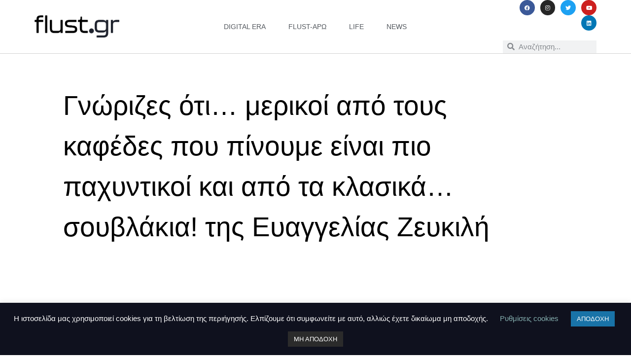

--- FILE ---
content_type: text/html; charset=UTF-8
request_url: https://www.flust.gr/gnorizes-oti-merikoi-apo-toys-kafede/
body_size: 19611
content:
<!doctype html>
<html lang="el">
<head>
	<meta charset="UTF-8">
	<meta name="viewport" content="width=device-width, initial-scale=1">
	<link rel="profile" href="https://gmpg.org/xfn/11">
	<meta name='robots' content='index, follow, max-image-preview:large, max-snippet:-1, max-video-preview:-1' />
	<style>img:is([sizes="auto" i], [sizes^="auto," i]) { contain-intrinsic-size: 3000px 1500px }</style>
	
	<!-- This site is optimized with the Yoast SEO plugin v26.3 - https://yoast.com/wordpress/plugins/seo/ -->
	<title>Γνώριζες ότι… μερικοί από τους καφέδες που πίνουμε είναι πιο παχυντικοί και από τα κλασικά... σουβλάκια! της Ευαγγελίας Ζευκιλή - flust.gr</title>
	<link rel="canonical" href="https://www.flust.gr/gnorizes-oti-merikoi-apo-toys-kafede/" />
	<meta property="og:locale" content="el_GR" />
	<meta property="og:type" content="article" />
	<meta property="og:title" content="Γνώριζες ότι… μερικοί από τους καφέδες που πίνουμε είναι πιο παχυντικοί και από τα κλασικά... σουβλάκια! της Ευαγγελίας Ζευκιλή - flust.gr" />
	<meta property="og:description" content="Πόσες θερμίδες έχει ο καφές που πίνετε; Κοιτάξτε πρώτα καλά τι καφέ πίνετε και τι περιέχει. Αν είναι καφές &#8211; σοκολάτα, με ζάχαρη, πλήρες γάλα και μπόλικη κρέμα γάλακτος, μπορεί εύκολα να φτάνει τις&#8230; 550 θερμίδες &#8211; όσες δηλαδή και ένα χάμπουργκερ ή ένα μεγάλο κομμάτι παστίτσιο! Απίστευτο; Εσπρέσο macchiatο: 7 θερμίδες, 0,5 γραμμάρια λίπος, [&hellip;]" />
	<meta property="og:url" content="https://www.flust.gr/gnorizes-oti-merikoi-apo-toys-kafede/" />
	<meta property="og:site_name" content="flust.gr" />
	<meta property="article:publisher" content="https://www.facebook.com/Flustgr" />
	<meta property="article:published_time" content="2014-10-13T21:50:20+00:00" />
	<meta property="article:modified_time" content="2023-06-11T17:40:03+00:00" />
	<meta property="og:image" content="https://www.flust.gr/wp-content/uploads/2014/10/3.jpg" />
	<meta property="og:image:width" content="960" />
	<meta property="og:image:height" content="580" />
	<meta property="og:image:type" content="image/jpeg" />
	<meta name="author" content="Ευαγγελία Ζευκιλή" />
	<meta name="twitter:card" content="summary_large_image" />
	<meta name="twitter:label1" content="Συντάχθηκε από" />
	<meta name="twitter:data1" content="Ευαγγελία Ζευκιλή" />
	<script type="application/ld+json" class="yoast-schema-graph">{"@context":"https://schema.org","@graph":[{"@type":"Article","@id":"https://www.flust.gr/gnorizes-oti-merikoi-apo-toys-kafede/#article","isPartOf":{"@id":"https://www.flust.gr/gnorizes-oti-merikoi-apo-toys-kafede/"},"author":{"name":"Ευαγγελία Ζευκιλή","@id":"https://www.flust.gr/#/schema/person/000e163cfb5d113deaa594f6db52cf57"},"headline":"Γνώριζες ότι… μερικοί από τους καφέδες που πίνουμε είναι πιο παχυντικοί και από τα κλασικά&#8230; σουβλάκια! της Ευαγγελίας Ζευκιλή","datePublished":"2014-10-13T21:50:20+00:00","dateModified":"2023-06-11T17:40:03+00:00","mainEntityOfPage":{"@id":"https://www.flust.gr/gnorizes-oti-merikoi-apo-toys-kafede/"},"wordCount":19,"commentCount":0,"publisher":{"@id":"https://www.flust.gr/#organization"},"image":{"@id":"https://www.flust.gr/gnorizes-oti-merikoi-apo-toys-kafede/#primaryimage"},"thumbnailUrl":"https://www.flust.gr/wp-content/uploads/2014/10/3.jpg","keywords":["διατροφή","θερμίδες","καφές"],"articleSection":["τέχνη"],"inLanguage":"el","potentialAction":[{"@type":"CommentAction","name":"Comment","target":["https://www.flust.gr/gnorizes-oti-merikoi-apo-toys-kafede/#respond"]}]},{"@type":"WebPage","@id":"https://www.flust.gr/gnorizes-oti-merikoi-apo-toys-kafede/","url":"https://www.flust.gr/gnorizes-oti-merikoi-apo-toys-kafede/","name":"Γνώριζες ότι… μερικοί από τους καφέδες που πίνουμε είναι πιο παχυντικοί και από τα κλασικά... σουβλάκια! της Ευαγγελίας Ζευκιλή - flust.gr","isPartOf":{"@id":"https://www.flust.gr/#website"},"primaryImageOfPage":{"@id":"https://www.flust.gr/gnorizes-oti-merikoi-apo-toys-kafede/#primaryimage"},"image":{"@id":"https://www.flust.gr/gnorizes-oti-merikoi-apo-toys-kafede/#primaryimage"},"thumbnailUrl":"https://www.flust.gr/wp-content/uploads/2014/10/3.jpg","datePublished":"2014-10-13T21:50:20+00:00","dateModified":"2023-06-11T17:40:03+00:00","breadcrumb":{"@id":"https://www.flust.gr/gnorizes-oti-merikoi-apo-toys-kafede/#breadcrumb"},"inLanguage":"el","potentialAction":[{"@type":"ReadAction","target":["https://www.flust.gr/gnorizes-oti-merikoi-apo-toys-kafede/"]}]},{"@type":"ImageObject","inLanguage":"el","@id":"https://www.flust.gr/gnorizes-oti-merikoi-apo-toys-kafede/#primaryimage","url":"https://www.flust.gr/wp-content/uploads/2014/10/3.jpg","contentUrl":"https://www.flust.gr/wp-content/uploads/2014/10/3.jpg","width":960,"height":580},{"@type":"BreadcrumbList","@id":"https://www.flust.gr/gnorizes-oti-merikoi-apo-toys-kafede/#breadcrumb","itemListElement":[{"@type":"ListItem","position":1,"name":"Home","item":"https://www.flust.gr/"},{"@type":"ListItem","position":2,"name":"Γνώριζες ότι… μερικοί από τους καφέδες που πίνουμε είναι πιο παχυντικοί και από τα κλασικά&#8230; σουβλάκια! της Ευαγγελίας Ζευκιλή"}]},{"@type":"WebSite","@id":"https://www.flust.gr/#website","url":"https://www.flust.gr/","name":"flust.gr","description":"Σημασία στο περιεχόμενο και τη χρήσιμη πληροφορία","publisher":{"@id":"https://www.flust.gr/#organization"},"potentialAction":[{"@type":"SearchAction","target":{"@type":"EntryPoint","urlTemplate":"https://www.flust.gr/?s={search_term_string}"},"query-input":{"@type":"PropertyValueSpecification","valueRequired":true,"valueName":"search_term_string"}}],"inLanguage":"el"},{"@type":"Organization","@id":"https://www.flust.gr/#organization","name":"flust.gr","url":"https://www.flust.gr/","logo":{"@type":"ImageObject","inLanguage":"el","@id":"https://www.flust.gr/#/schema/logo/image/","url":"https://www.flust.gr/wp-content/uploads/2021/02/flustgr-logo.png","contentUrl":"https://www.flust.gr/wp-content/uploads/2021/02/flustgr-logo.png","width":800,"height":210,"caption":"flust.gr"},"image":{"@id":"https://www.flust.gr/#/schema/logo/image/"},"sameAs":["https://www.facebook.com/Flustgr"]},{"@type":"Person","@id":"https://www.flust.gr/#/schema/person/000e163cfb5d113deaa594f6db52cf57","name":"Ευαγγελία Ζευκιλή","image":{"@type":"ImageObject","inLanguage":"el","@id":"https://www.flust.gr/#/schema/person/image/","url":"https://secure.gravatar.com/avatar/bffe7df25f630e74484fa2e9c3768ae5ce309c17a48f08fe31a99dd60cb16e5d?s=96&d=mm&r=g","contentUrl":"https://secure.gravatar.com/avatar/bffe7df25f630e74484fa2e9c3768ae5ce309c17a48f08fe31a99dd60cb16e5d?s=96&d=mm&r=g","caption":"Ευαγγελία Ζευκιλή"},"description":"Διαιτολόγος - Διατροφολόγος. Σπούδασε στο τμήμα Διατροφής-Διαιτολογίας του Α.Τ.Ε.Ι. Θεσσαλονίκης .Μετά από 13 χρόνια εμπειρίας και παρακολούθησης πολλών περιστατικών, αποφάσισε να δημιουργήσει τη δική της «ελαφριά ζωή», που την ονόμασε –πως αλλιώς-Light Life, η οποία σήμερα μετρά 5 χρόνια ζωής, και η Ευαγγελία –πλέον- 18 χρόνια εμπειρίας . Πρόκειται για ένα Πρότυπο Κέντρο Διατροφής &amp; Μεταβολικού Ελέγχου ( www.lightlife.gr ) ένα ιδιαίτερο project, που δημιουργήθηκε με πολύ αγάπη, κέφι και ατελείωτες ώρες δουλειάς.","sameAs":["http://www.lightlife.gr/"],"url":"https://www.flust.gr/author/evagelia-zefkili/"}]}</script>
	<!-- / Yoast SEO plugin. -->


<link rel='dns-prefetch' href='//www.googletagmanager.com' />
<link rel='dns-prefetch' href='//stats.wp.com' />
<link rel="alternate" type="application/rss+xml" title="Ροή RSS &raquo; flust.gr" href="https://www.flust.gr/feed/" />
<link rel="alternate" type="application/rss+xml" title="Ροή Σχολίων &raquo; flust.gr" href="https://www.flust.gr/comments/feed/" />
<link rel="alternate" type="application/rss+xml" title="Ροή Σχολίων flust.gr &raquo; Γνώριζες ότι… μερικοί από τους καφέδες που πίνουμε είναι πιο παχυντικοί και από τα κλασικά&#8230; σουβλάκια! της Ευαγγελίας Ζευκιλή" href="https://www.flust.gr/gnorizes-oti-merikoi-apo-toys-kafede/feed/" />
<style id='jetpack-sharing-buttons-style-inline-css'>
.jetpack-sharing-buttons__services-list{display:flex;flex-direction:row;flex-wrap:wrap;gap:0;list-style-type:none;margin:5px;padding:0}.jetpack-sharing-buttons__services-list.has-small-icon-size{font-size:12px}.jetpack-sharing-buttons__services-list.has-normal-icon-size{font-size:16px}.jetpack-sharing-buttons__services-list.has-large-icon-size{font-size:24px}.jetpack-sharing-buttons__services-list.has-huge-icon-size{font-size:36px}@media print{.jetpack-sharing-buttons__services-list{display:none!important}}.editor-styles-wrapper .wp-block-jetpack-sharing-buttons{gap:0;padding-inline-start:0}ul.jetpack-sharing-buttons__services-list.has-background{padding:1.25em 2.375em}
</style>
<style id='global-styles-inline-css'>
:root{--wp--preset--aspect-ratio--square: 1;--wp--preset--aspect-ratio--4-3: 4/3;--wp--preset--aspect-ratio--3-4: 3/4;--wp--preset--aspect-ratio--3-2: 3/2;--wp--preset--aspect-ratio--2-3: 2/3;--wp--preset--aspect-ratio--16-9: 16/9;--wp--preset--aspect-ratio--9-16: 9/16;--wp--preset--color--black: #000000;--wp--preset--color--cyan-bluish-gray: #abb8c3;--wp--preset--color--white: #ffffff;--wp--preset--color--pale-pink: #f78da7;--wp--preset--color--vivid-red: #cf2e2e;--wp--preset--color--luminous-vivid-orange: #ff6900;--wp--preset--color--luminous-vivid-amber: #fcb900;--wp--preset--color--light-green-cyan: #7bdcb5;--wp--preset--color--vivid-green-cyan: #00d084;--wp--preset--color--pale-cyan-blue: #8ed1fc;--wp--preset--color--vivid-cyan-blue: #0693e3;--wp--preset--color--vivid-purple: #9b51e0;--wp--preset--gradient--vivid-cyan-blue-to-vivid-purple: linear-gradient(135deg,rgba(6,147,227,1) 0%,rgb(155,81,224) 100%);--wp--preset--gradient--light-green-cyan-to-vivid-green-cyan: linear-gradient(135deg,rgb(122,220,180) 0%,rgb(0,208,130) 100%);--wp--preset--gradient--luminous-vivid-amber-to-luminous-vivid-orange: linear-gradient(135deg,rgba(252,185,0,1) 0%,rgba(255,105,0,1) 100%);--wp--preset--gradient--luminous-vivid-orange-to-vivid-red: linear-gradient(135deg,rgba(255,105,0,1) 0%,rgb(207,46,46) 100%);--wp--preset--gradient--very-light-gray-to-cyan-bluish-gray: linear-gradient(135deg,rgb(238,238,238) 0%,rgb(169,184,195) 100%);--wp--preset--gradient--cool-to-warm-spectrum: linear-gradient(135deg,rgb(74,234,220) 0%,rgb(151,120,209) 20%,rgb(207,42,186) 40%,rgb(238,44,130) 60%,rgb(251,105,98) 80%,rgb(254,248,76) 100%);--wp--preset--gradient--blush-light-purple: linear-gradient(135deg,rgb(255,206,236) 0%,rgb(152,150,240) 100%);--wp--preset--gradient--blush-bordeaux: linear-gradient(135deg,rgb(254,205,165) 0%,rgb(254,45,45) 50%,rgb(107,0,62) 100%);--wp--preset--gradient--luminous-dusk: linear-gradient(135deg,rgb(255,203,112) 0%,rgb(199,81,192) 50%,rgb(65,88,208) 100%);--wp--preset--gradient--pale-ocean: linear-gradient(135deg,rgb(255,245,203) 0%,rgb(182,227,212) 50%,rgb(51,167,181) 100%);--wp--preset--gradient--electric-grass: linear-gradient(135deg,rgb(202,248,128) 0%,rgb(113,206,126) 100%);--wp--preset--gradient--midnight: linear-gradient(135deg,rgb(2,3,129) 0%,rgb(40,116,252) 100%);--wp--preset--font-size--small: 13px;--wp--preset--font-size--medium: 20px;--wp--preset--font-size--large: 36px;--wp--preset--font-size--x-large: 42px;--wp--preset--spacing--20: 0.44rem;--wp--preset--spacing--30: 0.67rem;--wp--preset--spacing--40: 1rem;--wp--preset--spacing--50: 1.5rem;--wp--preset--spacing--60: 2.25rem;--wp--preset--spacing--70: 3.38rem;--wp--preset--spacing--80: 5.06rem;--wp--preset--shadow--natural: 6px 6px 9px rgba(0, 0, 0, 0.2);--wp--preset--shadow--deep: 12px 12px 50px rgba(0, 0, 0, 0.4);--wp--preset--shadow--sharp: 6px 6px 0px rgba(0, 0, 0, 0.2);--wp--preset--shadow--outlined: 6px 6px 0px -3px rgba(255, 255, 255, 1), 6px 6px rgba(0, 0, 0, 1);--wp--preset--shadow--crisp: 6px 6px 0px rgba(0, 0, 0, 1);}:root { --wp--style--global--content-size: 800px;--wp--style--global--wide-size: 1200px; }:where(body) { margin: 0; }.wp-site-blocks > .alignleft { float: left; margin-right: 2em; }.wp-site-blocks > .alignright { float: right; margin-left: 2em; }.wp-site-blocks > .aligncenter { justify-content: center; margin-left: auto; margin-right: auto; }:where(.wp-site-blocks) > * { margin-block-start: 24px; margin-block-end: 0; }:where(.wp-site-blocks) > :first-child { margin-block-start: 0; }:where(.wp-site-blocks) > :last-child { margin-block-end: 0; }:root { --wp--style--block-gap: 24px; }:root :where(.is-layout-flow) > :first-child{margin-block-start: 0;}:root :where(.is-layout-flow) > :last-child{margin-block-end: 0;}:root :where(.is-layout-flow) > *{margin-block-start: 24px;margin-block-end: 0;}:root :where(.is-layout-constrained) > :first-child{margin-block-start: 0;}:root :where(.is-layout-constrained) > :last-child{margin-block-end: 0;}:root :where(.is-layout-constrained) > *{margin-block-start: 24px;margin-block-end: 0;}:root :where(.is-layout-flex){gap: 24px;}:root :where(.is-layout-grid){gap: 24px;}.is-layout-flow > .alignleft{float: left;margin-inline-start: 0;margin-inline-end: 2em;}.is-layout-flow > .alignright{float: right;margin-inline-start: 2em;margin-inline-end: 0;}.is-layout-flow > .aligncenter{margin-left: auto !important;margin-right: auto !important;}.is-layout-constrained > .alignleft{float: left;margin-inline-start: 0;margin-inline-end: 2em;}.is-layout-constrained > .alignright{float: right;margin-inline-start: 2em;margin-inline-end: 0;}.is-layout-constrained > .aligncenter{margin-left: auto !important;margin-right: auto !important;}.is-layout-constrained > :where(:not(.alignleft):not(.alignright):not(.alignfull)){max-width: var(--wp--style--global--content-size);margin-left: auto !important;margin-right: auto !important;}.is-layout-constrained > .alignwide{max-width: var(--wp--style--global--wide-size);}body .is-layout-flex{display: flex;}.is-layout-flex{flex-wrap: wrap;align-items: center;}.is-layout-flex > :is(*, div){margin: 0;}body .is-layout-grid{display: grid;}.is-layout-grid > :is(*, div){margin: 0;}body{padding-top: 0px;padding-right: 0px;padding-bottom: 0px;padding-left: 0px;}a:where(:not(.wp-element-button)){text-decoration: underline;}:root :where(.wp-element-button, .wp-block-button__link){background-color: #32373c;border-width: 0;color: #fff;font-family: inherit;font-size: inherit;line-height: inherit;padding: calc(0.667em + 2px) calc(1.333em + 2px);text-decoration: none;}.has-black-color{color: var(--wp--preset--color--black) !important;}.has-cyan-bluish-gray-color{color: var(--wp--preset--color--cyan-bluish-gray) !important;}.has-white-color{color: var(--wp--preset--color--white) !important;}.has-pale-pink-color{color: var(--wp--preset--color--pale-pink) !important;}.has-vivid-red-color{color: var(--wp--preset--color--vivid-red) !important;}.has-luminous-vivid-orange-color{color: var(--wp--preset--color--luminous-vivid-orange) !important;}.has-luminous-vivid-amber-color{color: var(--wp--preset--color--luminous-vivid-amber) !important;}.has-light-green-cyan-color{color: var(--wp--preset--color--light-green-cyan) !important;}.has-vivid-green-cyan-color{color: var(--wp--preset--color--vivid-green-cyan) !important;}.has-pale-cyan-blue-color{color: var(--wp--preset--color--pale-cyan-blue) !important;}.has-vivid-cyan-blue-color{color: var(--wp--preset--color--vivid-cyan-blue) !important;}.has-vivid-purple-color{color: var(--wp--preset--color--vivid-purple) !important;}.has-black-background-color{background-color: var(--wp--preset--color--black) !important;}.has-cyan-bluish-gray-background-color{background-color: var(--wp--preset--color--cyan-bluish-gray) !important;}.has-white-background-color{background-color: var(--wp--preset--color--white) !important;}.has-pale-pink-background-color{background-color: var(--wp--preset--color--pale-pink) !important;}.has-vivid-red-background-color{background-color: var(--wp--preset--color--vivid-red) !important;}.has-luminous-vivid-orange-background-color{background-color: var(--wp--preset--color--luminous-vivid-orange) !important;}.has-luminous-vivid-amber-background-color{background-color: var(--wp--preset--color--luminous-vivid-amber) !important;}.has-light-green-cyan-background-color{background-color: var(--wp--preset--color--light-green-cyan) !important;}.has-vivid-green-cyan-background-color{background-color: var(--wp--preset--color--vivid-green-cyan) !important;}.has-pale-cyan-blue-background-color{background-color: var(--wp--preset--color--pale-cyan-blue) !important;}.has-vivid-cyan-blue-background-color{background-color: var(--wp--preset--color--vivid-cyan-blue) !important;}.has-vivid-purple-background-color{background-color: var(--wp--preset--color--vivid-purple) !important;}.has-black-border-color{border-color: var(--wp--preset--color--black) !important;}.has-cyan-bluish-gray-border-color{border-color: var(--wp--preset--color--cyan-bluish-gray) !important;}.has-white-border-color{border-color: var(--wp--preset--color--white) !important;}.has-pale-pink-border-color{border-color: var(--wp--preset--color--pale-pink) !important;}.has-vivid-red-border-color{border-color: var(--wp--preset--color--vivid-red) !important;}.has-luminous-vivid-orange-border-color{border-color: var(--wp--preset--color--luminous-vivid-orange) !important;}.has-luminous-vivid-amber-border-color{border-color: var(--wp--preset--color--luminous-vivid-amber) !important;}.has-light-green-cyan-border-color{border-color: var(--wp--preset--color--light-green-cyan) !important;}.has-vivid-green-cyan-border-color{border-color: var(--wp--preset--color--vivid-green-cyan) !important;}.has-pale-cyan-blue-border-color{border-color: var(--wp--preset--color--pale-cyan-blue) !important;}.has-vivid-cyan-blue-border-color{border-color: var(--wp--preset--color--vivid-cyan-blue) !important;}.has-vivid-purple-border-color{border-color: var(--wp--preset--color--vivid-purple) !important;}.has-vivid-cyan-blue-to-vivid-purple-gradient-background{background: var(--wp--preset--gradient--vivid-cyan-blue-to-vivid-purple) !important;}.has-light-green-cyan-to-vivid-green-cyan-gradient-background{background: var(--wp--preset--gradient--light-green-cyan-to-vivid-green-cyan) !important;}.has-luminous-vivid-amber-to-luminous-vivid-orange-gradient-background{background: var(--wp--preset--gradient--luminous-vivid-amber-to-luminous-vivid-orange) !important;}.has-luminous-vivid-orange-to-vivid-red-gradient-background{background: var(--wp--preset--gradient--luminous-vivid-orange-to-vivid-red) !important;}.has-very-light-gray-to-cyan-bluish-gray-gradient-background{background: var(--wp--preset--gradient--very-light-gray-to-cyan-bluish-gray) !important;}.has-cool-to-warm-spectrum-gradient-background{background: var(--wp--preset--gradient--cool-to-warm-spectrum) !important;}.has-blush-light-purple-gradient-background{background: var(--wp--preset--gradient--blush-light-purple) !important;}.has-blush-bordeaux-gradient-background{background: var(--wp--preset--gradient--blush-bordeaux) !important;}.has-luminous-dusk-gradient-background{background: var(--wp--preset--gradient--luminous-dusk) !important;}.has-pale-ocean-gradient-background{background: var(--wp--preset--gradient--pale-ocean) !important;}.has-electric-grass-gradient-background{background: var(--wp--preset--gradient--electric-grass) !important;}.has-midnight-gradient-background{background: var(--wp--preset--gradient--midnight) !important;}.has-small-font-size{font-size: var(--wp--preset--font-size--small) !important;}.has-medium-font-size{font-size: var(--wp--preset--font-size--medium) !important;}.has-large-font-size{font-size: var(--wp--preset--font-size--large) !important;}.has-x-large-font-size{font-size: var(--wp--preset--font-size--x-large) !important;}
:root :where(.wp-block-pullquote){font-size: 1.5em;line-height: 1.6;}
</style>
<link rel='stylesheet' id='wpo_min-header-0-css' href='https://www.flust.gr/wp-content/cache/wpo-minify/1767961688/assets/wpo-minify-header-8c851f37.min.css' media='all' />
<script id="wpo_min-header-0-js-extra">
var Cli_Data = {"nn_cookie_ids":[],"cookielist":[],"non_necessary_cookies":[],"ccpaEnabled":"","ccpaRegionBased":"","ccpaBarEnabled":"","strictlyEnabled":["necessary","obligatoire"],"ccpaType":"gdpr","js_blocking":"","custom_integration":"","triggerDomRefresh":"","secure_cookies":""};
var cli_cookiebar_settings = {"animate_speed_hide":"500","animate_speed_show":"500","background":"#0f111e","border":"#b1a6a6c2","border_on":"","button_1_button_colour":"#1973a8","button_1_button_hover":"#145c86","button_1_link_colour":"#fff","button_1_as_button":"1","button_1_new_win":"","button_2_button_colour":"#333","button_2_button_hover":"#292929","button_2_link_colour":"#444","button_2_as_button":"","button_2_hidebar":"","button_3_button_colour":"#2b2b2b","button_3_button_hover":"#222222","button_3_link_colour":"#fff","button_3_as_button":"1","button_3_new_win":"","button_4_button_colour":"#000","button_4_button_hover":"#000000","button_4_link_colour":"#85afaf","button_4_as_button":"","button_7_button_colour":"#61a229","button_7_button_hover":"#4e8221","button_7_link_colour":"#fff","button_7_as_button":"1","button_7_new_win":"","font_family":"inherit","header_fix":"","notify_animate_hide":"1","notify_animate_show":"","notify_div_id":"#cookie-law-info-bar","notify_position_horizontal":"right","notify_position_vertical":"bottom","scroll_close":"","scroll_close_reload":"","accept_close_reload":"","reject_close_reload":"","showagain_tab":"1","showagain_background":"#fff","showagain_border":"#000","showagain_div_id":"#cookie-law-info-again","showagain_x_position":"100px","text":"#ffffff","show_once_yn":"","show_once":"10000","logging_on":"","as_popup":"","popup_overlay":"1","bar_heading_text":"","cookie_bar_as":"banner","popup_showagain_position":"bottom-right","widget_position":"left"};
var log_object = {"ajax_url":"https:\/\/www.flust.gr\/wp-admin\/admin-ajax.php"};
</script>
<script src="https://www.flust.gr/wp-content/cache/wpo-minify/1767961688/assets/wpo-minify-header-0f6c21ec.min.js" id="wpo_min-header-0-js"></script>

<!-- Google tag (gtag.js) snippet added by Site Kit -->
<!-- Google Analytics snippet added by Site Kit -->
<script src="https://www.googletagmanager.com/gtag/js?id=GT-NNSD97D" id="google_gtagjs-js" async></script>
<script id="google_gtagjs-js-after">
window.dataLayer = window.dataLayer || [];function gtag(){dataLayer.push(arguments);}
gtag("set","linker",{"domains":["www.flust.gr"]});
gtag("js", new Date());
gtag("set", "developer_id.dZTNiMT", true);
gtag("config", "GT-NNSD97D");
</script>
<link rel="https://api.w.org/" href="https://www.flust.gr/wp-json/" /><link rel="alternate" title="JSON" type="application/json" href="https://www.flust.gr/wp-json/wp/v2/posts/17848" /><link rel="alternate" title="oEmbed (JSON)" type="application/json+oembed" href="https://www.flust.gr/wp-json/oembed/1.0/embed?url=https%3A%2F%2Fwww.flust.gr%2Fgnorizes-oti-merikoi-apo-toys-kafede%2F" />
<link rel="alternate" title="oEmbed (XML)" type="text/xml+oembed" href="https://www.flust.gr/wp-json/oembed/1.0/embed?url=https%3A%2F%2Fwww.flust.gr%2Fgnorizes-oti-merikoi-apo-toys-kafede%2F&#038;format=xml" />
<meta name="generator" content="Site Kit by Google 1.165.0" />	<style>img#wpstats{display:none}</style>
		<meta name="generator" content="Elementor 3.33.0; features: additional_custom_breakpoints; settings: css_print_method-internal, google_font-enabled, font_display-auto">
			<style>
				.e-con.e-parent:nth-of-type(n+4):not(.e-lazyloaded):not(.e-no-lazyload),
				.e-con.e-parent:nth-of-type(n+4):not(.e-lazyloaded):not(.e-no-lazyload) * {
					background-image: none !important;
				}
				@media screen and (max-height: 1024px) {
					.e-con.e-parent:nth-of-type(n+3):not(.e-lazyloaded):not(.e-no-lazyload),
					.e-con.e-parent:nth-of-type(n+3):not(.e-lazyloaded):not(.e-no-lazyload) * {
						background-image: none !important;
					}
				}
				@media screen and (max-height: 640px) {
					.e-con.e-parent:nth-of-type(n+2):not(.e-lazyloaded):not(.e-no-lazyload),
					.e-con.e-parent:nth-of-type(n+2):not(.e-lazyloaded):not(.e-no-lazyload) * {
						background-image: none !important;
					}
				}
			</style>
					<style id="wp-custom-css">
			blockquote {
	  border-left: 5px solid #0065C3;
		padding-left: 30px;
		margin-inline-start: 0px;
    margin-inline-end: 0px;
}		</style>
		</head>
<body data-rsssl=1 class="wp-singular post-template-default single single-post postid-17848 single-format-standard wp-custom-logo wp-embed-responsive wp-theme-hello-elementor hello-elementor-default elementor-default elementor-kit-28799 elementor-page-30062">


<a class="skip-link screen-reader-text" href="#content">Μετάβαση στο περιεχόμενο</a>

		<header data-elementor-type="header" data-elementor-id="30026" class="elementor elementor-30026 elementor-location-header" data-elementor-post-type="elementor_library">
					<header class="elementor-section elementor-top-section elementor-element elementor-element-2b5df435 elementor-section-content-middle elementor-section-boxed elementor-section-height-default elementor-section-height-default" data-id="2b5df435" data-element_type="section" data-settings="{&quot;background_background&quot;:&quot;classic&quot;,&quot;sticky&quot;:&quot;top&quot;,&quot;sticky_on&quot;:[&quot;desktop&quot;,&quot;tablet&quot;,&quot;mobile&quot;],&quot;sticky_offset&quot;:0,&quot;sticky_effects_offset&quot;:0,&quot;sticky_anchor_link_offset&quot;:0}">
							<div class="elementor-background-overlay"></div>
							<div class="elementor-container elementor-column-gap-no">
					<div class="elementor-column elementor-col-16 elementor-top-column elementor-element elementor-element-50f2eb10" data-id="50f2eb10" data-element_type="column">
			<div class="elementor-widget-wrap elementor-element-populated">
						<div class="elementor-element elementor-element-731d3946 elementor-widget elementor-widget-theme-site-logo elementor-widget-image" data-id="731d3946" data-element_type="widget" data-widget_type="theme-site-logo.default">
				<div class="elementor-widget-container">
											<a href="https://www.flust.gr">
			<img width="800" height="210" src="https://www.flust.gr/wp-content/uploads/2021/02/flustgr-logo.png.webp" class="attachment-full size-full wp-image-30029" alt="" srcset="https://www.flust.gr/wp-content/uploads/2021/02/flustgr-logo.png.webp 800w, https://www.flust.gr/wp-content/uploads/2021/02/flustgr-logo-300x79.png.webp 300w, https://www.flust.gr/wp-content/uploads/2021/02/flustgr-logo-768x202.png.webp 768w" sizes="(max-width: 800px) 100vw, 800px" />				</a>
											</div>
				</div>
					</div>
		</div>
				<div class="elementor-column elementor-col-66 elementor-top-column elementor-element elementor-element-1249c33b" data-id="1249c33b" data-element_type="column">
			<div class="elementor-widget-wrap elementor-element-populated">
						<div class="elementor-element elementor-element-5b8562e0 elementor-nav-menu__align-center elementor-nav-menu--stretch elementor-widget__width-initial elementor-nav-menu--dropdown-tablet elementor-nav-menu__text-align-aside elementor-nav-menu--toggle elementor-nav-menu--burger elementor-widget elementor-widget-nav-menu" data-id="5b8562e0" data-element_type="widget" data-settings="{&quot;full_width&quot;:&quot;stretch&quot;,&quot;layout&quot;:&quot;horizontal&quot;,&quot;submenu_icon&quot;:{&quot;value&quot;:&quot;&lt;i class=\&quot;fas fa-caret-down\&quot; aria-hidden=\&quot;true\&quot;&gt;&lt;\/i&gt;&quot;,&quot;library&quot;:&quot;fa-solid&quot;},&quot;toggle&quot;:&quot;burger&quot;}" data-widget_type="nav-menu.default">
				<div class="elementor-widget-container">
								<nav aria-label="Menu" class="elementor-nav-menu--main elementor-nav-menu__container elementor-nav-menu--layout-horizontal e--pointer-underline e--animation-slide">
				<ul id="menu-1-5b8562e0" class="elementor-nav-menu"><li class="menu-item menu-item-type-taxonomy menu-item-object-category menu-item-30091"><a href="https://www.flust.gr/category/digital-era/" class="elementor-item">digital era</a></li>
<li class="menu-item menu-item-type-taxonomy menu-item-object-category menu-item-30092"><a href="https://www.flust.gr/category/flust-aro/" class="elementor-item">flust-άρω</a></li>
<li class="menu-item menu-item-type-taxonomy menu-item-object-category menu-item-30093"><a href="https://www.flust.gr/category/life/" class="elementor-item">life</a></li>
<li class="menu-item menu-item-type-taxonomy menu-item-object-category current-post-ancestor menu-item-30094"><a href="https://www.flust.gr/category/enimerosi/" class="elementor-item">news</a></li>
</ul>			</nav>
					<div class="elementor-menu-toggle" role="button" tabindex="0" aria-label="Menu Toggle" aria-expanded="false">
			<i aria-hidden="true" role="presentation" class="elementor-menu-toggle__icon--open eicon-menu-bar"></i><i aria-hidden="true" role="presentation" class="elementor-menu-toggle__icon--close eicon-close"></i>		</div>
					<nav class="elementor-nav-menu--dropdown elementor-nav-menu__container" aria-hidden="true">
				<ul id="menu-2-5b8562e0" class="elementor-nav-menu"><li class="menu-item menu-item-type-taxonomy menu-item-object-category menu-item-30091"><a href="https://www.flust.gr/category/digital-era/" class="elementor-item" tabindex="-1">digital era</a></li>
<li class="menu-item menu-item-type-taxonomy menu-item-object-category menu-item-30092"><a href="https://www.flust.gr/category/flust-aro/" class="elementor-item" tabindex="-1">flust-άρω</a></li>
<li class="menu-item menu-item-type-taxonomy menu-item-object-category menu-item-30093"><a href="https://www.flust.gr/category/life/" class="elementor-item" tabindex="-1">life</a></li>
<li class="menu-item menu-item-type-taxonomy menu-item-object-category current-post-ancestor menu-item-30094"><a href="https://www.flust.gr/category/enimerosi/" class="elementor-item" tabindex="-1">news</a></li>
</ul>			</nav>
						</div>
				</div>
					</div>
		</div>
				<div class="elementor-column elementor-col-16 elementor-top-column elementor-element elementor-element-4a2ea233" data-id="4a2ea233" data-element_type="column">
			<div class="elementor-widget-wrap elementor-element-populated">
						<div class="elementor-element elementor-element-34788224 elementor-shape-circle e-grid-align-right e-grid-align-tablet-right e-grid-align-mobile-center elementor-hidden-phone elementor-grid-0 elementor-widget elementor-widget-social-icons" data-id="34788224" data-element_type="widget" data-widget_type="social-icons.default">
				<div class="elementor-widget-container">
							<div class="elementor-social-icons-wrapper elementor-grid" role="list">
							<span class="elementor-grid-item" role="listitem">
					<a class="elementor-icon elementor-social-icon elementor-social-icon-facebook elementor-repeater-item-d4e6110" href="https://www.facebook.com/flustgr" target="_blank">
						<span class="elementor-screen-only">Facebook</span>
						<i aria-hidden="true" class="fab fa-facebook"></i>					</a>
				</span>
							<span class="elementor-grid-item" role="listitem">
					<a class="elementor-icon elementor-social-icon elementor-social-icon-instagram elementor-repeater-item-c58d333" href="https://www.instagram.com/Flustgr" target="_blank">
						<span class="elementor-screen-only">Instagram</span>
						<i aria-hidden="true" class="fab fa-instagram"></i>					</a>
				</span>
							<span class="elementor-grid-item" role="listitem">
					<a class="elementor-icon elementor-social-icon elementor-social-icon-twitter elementor-repeater-item-022bbc9" href="https://www.twitter.com/flustgr" target="_blank">
						<span class="elementor-screen-only">Twitter</span>
						<i aria-hidden="true" class="fab fa-twitter"></i>					</a>
				</span>
							<span class="elementor-grid-item" role="listitem">
					<a class="elementor-icon elementor-social-icon elementor-social-icon-youtube elementor-repeater-item-5a7d2c7" href="https://www.youtube.com/@flustgr/" target="_blank">
						<span class="elementor-screen-only">Youtube</span>
						<i aria-hidden="true" class="fab fa-youtube"></i>					</a>
				</span>
							<span class="elementor-grid-item" role="listitem">
					<a class="elementor-icon elementor-social-icon elementor-social-icon-linkedin elementor-repeater-item-a93417a" href="https://www.linkedin.com/company/flustgr" target="_blank">
						<span class="elementor-screen-only">Linkedin</span>
						<i aria-hidden="true" class="fab fa-linkedin"></i>					</a>
				</span>
					</div>
						</div>
				</div>
				<div class="elementor-element elementor-element-b484d9c elementor-search-form--skin-minimal elementor-widget elementor-widget-search-form" data-id="b484d9c" data-element_type="widget" data-settings="{&quot;skin&quot;:&quot;minimal&quot;}" data-widget_type="search-form.default">
				<div class="elementor-widget-container">
							<search role="search">
			<form class="elementor-search-form" action="https://www.flust.gr" method="get">
												<div class="elementor-search-form__container">
					<label class="elementor-screen-only" for="elementor-search-form-b484d9c">Search</label>

											<div class="elementor-search-form__icon">
							<i aria-hidden="true" class="fas fa-search"></i>							<span class="elementor-screen-only">Search</span>
						</div>
					
					<input id="elementor-search-form-b484d9c" placeholder="Αναζήτηση..." class="elementor-search-form__input" type="search" name="s" value="">
					
					
									</div>
			</form>
		</search>
						</div>
				</div>
					</div>
		</div>
					</div>
		</header>
				</header>
				<div data-elementor-type="single-post" data-elementor-id="30062" class="elementor elementor-30062 elementor-location-single post-17848 post type-post status-publish format-standard has-post-thumbnail hentry category-techni tag-diatrofi tag-thermides tag-kafes" data-elementor-post-type="elementor_library">
					<section class="elementor-section elementor-top-section elementor-element elementor-element-7e4faa17 elementor-section-full_width elementor-section-height-default elementor-section-height-default" data-id="7e4faa17" data-element_type="section">
						<div class="elementor-container elementor-column-gap-default">
					<div class="elementor-column elementor-col-100 elementor-top-column elementor-element elementor-element-4b0dd25f" data-id="4b0dd25f" data-element_type="column">
			<div class="elementor-widget-wrap elementor-element-populated">
						<div class="elementor-element elementor-element-456e2bab elementor-widget elementor-widget-text-editor" data-id="456e2bab" data-element_type="widget" data-widget_type="text-editor.default">
				<div class="elementor-widget-container">
									Γνώριζες ότι… μερικοί από τους καφέδες που πίνουμε είναι πιο παχυντικοί και από τα κλασικά&#8230; σουβλάκια! της Ευαγγελίας Ζευκιλή								</div>
				</div>
					</div>
		</div>
					</div>
		</section>
				<section class="elementor-section elementor-top-section elementor-element elementor-element-21332015 elementor-section-full_width elementor-section-height-default elementor-section-height-default" data-id="21332015" data-element_type="section">
						<div class="elementor-container elementor-column-gap-default">
					<div class="elementor-column elementor-col-100 elementor-top-column elementor-element elementor-element-2766be58" data-id="2766be58" data-element_type="column">
			<div class="elementor-widget-wrap elementor-element-populated">
						<div class="elementor-element elementor-element-13b6195 elementor-widget elementor-widget-theme-post-featured-image elementor-widget-image" data-id="13b6195" data-element_type="widget" data-settings="{&quot;motion_fx_motion_fx_scrolling&quot;:&quot;yes&quot;,&quot;motion_fx_translateY_effect&quot;:&quot;yes&quot;,&quot;motion_fx_translateY_speed&quot;:{&quot;unit&quot;:&quot;px&quot;,&quot;size&quot;:&quot;2&quot;,&quot;sizes&quot;:[]},&quot;motion_fx_devices&quot;:[&quot;desktop&quot;],&quot;motion_fx_translateY_affectedRange&quot;:{&quot;unit&quot;:&quot;%&quot;,&quot;size&quot;:&quot;&quot;,&quot;sizes&quot;:{&quot;start&quot;:0,&quot;end&quot;:100}}}" data-widget_type="theme-post-featured-image.default">
				<div class="elementor-widget-container">
															<img width="960" height="580" src="https://www.flust.gr/wp-content/uploads/2014/10/3.jpg" class="attachment-full size-full wp-image-17850" alt="" srcset="https://www.flust.gr/wp-content/uploads/2014/10/3.jpg 960w, https://www.flust.gr/wp-content/uploads/2014/10/3-300x181.jpg 300w, https://www.flust.gr/wp-content/uploads/2014/10/3-190x114.jpg 190w, https://www.flust.gr/wp-content/uploads/2014/10/3-410x247.jpg 410w, https://www.flust.gr/wp-content/uploads/2014/10/3-215x129.jpg 215w, https://www.flust.gr/wp-content/uploads/2014/10/3-290x175.jpg 290w, https://www.flust.gr/wp-content/uploads/2014/10/3-450x271.jpg 450w, https://www.flust.gr/wp-content/uploads/2014/10/3-630x380.jpg 630w, https://www.flust.gr/wp-content/uploads/2014/10/3-59x35.jpg 59w" sizes="(max-width: 960px) 100vw, 960px" />															</div>
				</div>
				<div class="elementor-element elementor-element-39bf1fe elementor-widget__width-inherit elementor-hidden-desktop elementor-hidden-tablet elementor-widget elementor-widget-html" data-id="39bf1fe" data-element_type="widget" data-widget_type="html.default">
				<div class="elementor-widget-container">
					<script type="text/javascript" src="//go.linkwi.se/delivery/js/crl.js"></script>
<script type="text/javascript">
LinkwiseCreative.rotator(2742, 11546, "_blank", "0");
</script>
<noscript>
    <iframe id="lkws_66859c38336c2" name="lkws_66859c38336c2" src="//go.linkwi.se/delivery/ri.php?r=2742&amp;a=11546&amp;target=_blank&amp;" style="width:468px;height:60px" scrolling="no" frameborder="0"></iframe>
</noscript>
				</div>
				</div>
					</div>
		</div>
					</div>
		</section>
				<section class="elementor-section elementor-top-section elementor-element elementor-element-36aefc63 elementor-section-full_width elementor-section-height-default elementor-section-height-default" data-id="36aefc63" data-element_type="section">
						<div class="elementor-container elementor-column-gap-default">
					<div class="elementor-column elementor-col-50 elementor-top-column elementor-element elementor-element-3d8d0158" data-id="3d8d0158" data-element_type="column">
			<div class="elementor-widget-wrap elementor-element-populated">
						<div class="elementor-element elementor-element-27c2df37 elementor-widget elementor-widget-heading" data-id="27c2df37" data-element_type="widget" data-widget_type="heading.default">
				<div class="elementor-widget-container">
					<h2 class="elementor-heading-title elementor-size-default">Δημοσιεύθηκε</h2>				</div>
				</div>
				<div class="elementor-element elementor-element-794ddc2f elementor-align-right elementor-mobile-align-left elementor-widget elementor-widget-post-info" data-id="794ddc2f" data-element_type="widget" data-widget_type="post-info.default">
				<div class="elementor-widget-container">
							<ul class="elementor-inline-items elementor-icon-list-items elementor-post-info">
								<li class="elementor-icon-list-item elementor-repeater-item-d03018a elementor-inline-item" itemprop="datePublished">
						<a href="https://www.flust.gr/2014/10/14/">
														<span class="elementor-icon-list-text elementor-post-info__item elementor-post-info__item--type-date">
										<time>14.10.2014</time>					</span>
									</a>
				</li>
				</ul>
						</div>
				</div>
				<div class="elementor-element elementor-element-db2a03c elementor-align-right elementor-mobile-align-left elementor-widget elementor-widget-post-info" data-id="db2a03c" data-element_type="widget" data-widget_type="post-info.default">
				<div class="elementor-widget-container">
							<ul class="elementor-icon-list-items elementor-post-info">
								<li class="elementor-icon-list-item elementor-repeater-item-85c696d" itemprop="author">
						<a href="https://www.flust.gr/author/evagelia-zefkili/">
											<span class="elementor-icon-list-icon">
								<i aria-hidden="true" class="far fa-user-circle"></i>							</span>
									<span class="elementor-icon-list-text elementor-post-info__item elementor-post-info__item--type-author">
										Ευαγγελία Ζευκιλή					</span>
									</a>
				</li>
				<li class="elementor-icon-list-item elementor-repeater-item-23d7751">
										<span class="elementor-icon-list-icon">
								<i aria-hidden="true" class="far fa-tags"></i>							</span>
									<span class="elementor-icon-list-text elementor-post-info__item elementor-post-info__item--type-custom">
										<a href="https://www.flust.gr/category/enimerosi/techni/" rel="tag">τέχνη</a>					</span>
								</li>
				</ul>
						</div>
				</div>
				<div class="elementor-element elementor-element-875fee2 elementor-hidden-mobile elementor-widget elementor-widget-html" data-id="875fee2" data-element_type="widget" data-widget_type="html.default">
				<div class="elementor-widget-container">
					<script type="text/javascript" src="//go.linkwi.se/delivery/js/crl.js"></script>
<script type="text/javascript">
LinkwiseCreative.rotator(15823, 11546, "_blank", "0");
</script>
<noscript>
    <iframe id="lkws_668598930ed8e" name="lkws_668598930ed8e" src="//go.linkwi.se/delivery/ri.php?r=15823&amp;a=11546&amp;target=_blank&amp;" style="width:300px;height:250px" scrolling="no" frameborder="0"></iframe>
</noscript>
				</div>
				</div>
				<div class="elementor-element elementor-element-51d92a2 elementor-grid-1 elementor-hidden-mobile elementor-grid-tablet-2 elementor-grid-mobile-1 elementor-posts--thumbnail-top elementor-widget elementor-widget-posts" data-id="51d92a2" data-element_type="widget" data-settings="{&quot;classic_columns&quot;:&quot;1&quot;,&quot;classic_columns_tablet&quot;:&quot;2&quot;,&quot;classic_columns_mobile&quot;:&quot;1&quot;,&quot;classic_row_gap&quot;:{&quot;unit&quot;:&quot;px&quot;,&quot;size&quot;:35,&quot;sizes&quot;:[]},&quot;classic_row_gap_tablet&quot;:{&quot;unit&quot;:&quot;px&quot;,&quot;size&quot;:&quot;&quot;,&quot;sizes&quot;:[]},&quot;classic_row_gap_mobile&quot;:{&quot;unit&quot;:&quot;px&quot;,&quot;size&quot;:&quot;&quot;,&quot;sizes&quot;:[]}}" data-widget_type="posts.classic">
				<div class="elementor-widget-container">
							<div class="elementor-posts-container elementor-posts elementor-posts--skin-classic elementor-grid" role="list">
				<article class="elementor-post elementor-grid-item post-34188 post type-post status-publish format-standard has-post-thumbnail hentry category-enimerosi category-kosmos tag-lego tag-lego-smart-play" role="listitem">
				<a class="elementor-post__thumbnail__link" href="https://www.flust.gr/lego-smart-play-ta-exypna-toyvlakia-zontaneyoyn/" tabindex="-1" >
			<div class="elementor-post__thumbnail"><img width="600" height="337" src="https://www.flust.gr/wp-content/uploads/2026/01/lego-600x337.jpg.webp" class="attachment-medium size-medium wp-image-34189" alt="LEGO Smart Play: Τα έξυπνα τουβλάκια “ζωντανεύουν”" /></div>
		</a>
				<div class="elementor-post__text">
				<h3 class="elementor-post__title">
			<a href="https://www.flust.gr/lego-smart-play-ta-exypna-toyvlakia-zontaneyoyn/" >
				LEGO Smart Play: Τα έξυπνα τουβλάκια “ζωντανεύουν”			</a>
		</h3>
				<div class="elementor-post__meta-data">
					<span class="elementor-post-author">
			Editor-in-Chief		</span>
				<span class="elementor-post-date">
			11/01/2026		</span>
				</div>
				<div class="elementor-post__excerpt">
			<p>Θυμάσαι όταν το πιο “έξυπνο” πράγμα στα LEGO ήταν μια ιδέα που είχες και την μετέτρεπες σε χιλιάδες τουβλάκια; Λοιπόν, η LEGO μόλις έριξε μια</p>
		</div>
		
		<a class="elementor-post__read-more" href="https://www.flust.gr/lego-smart-play-ta-exypna-toyvlakia-zontaneyoyn/" aria-label="Read more about LEGO Smart Play: Τα έξυπνα τουβλάκια “ζωντανεύουν”" tabindex="-1" >
			Διαβάστε περισσότερα...		</a>

				</div>
				</article>
				<article class="elementor-post elementor-grid-item post-34183 post type-post status-publish format-standard has-post-thumbnail hentry category-enimerosi category-kosmos tag-global-peace-index-2025 tag-islandia tag-poies-chores-einai-asfaleis" role="listitem">
				<a class="elementor-post__thumbnail__link" href="https://www.flust.gr/poies-chores-einai-asfaleis/" tabindex="-1" >
			<div class="elementor-post__thumbnail"><img width="600" height="337" src="https://www.flust.gr/wp-content/uploads/2026/01/island-600x337.jpg.webp" class="attachment-medium size-medium wp-image-34184" alt="" /></div>
		</a>
				<div class="elementor-post__text">
				<h3 class="elementor-post__title">
			<a href="https://www.flust.gr/poies-chores-einai-asfaleis/" >
				Ποιες χώρες είναι ασφαλείς;			</a>
		</h3>
				<div class="elementor-post__meta-data">
					<span class="elementor-post-author">
			Editor-in-Chief		</span>
				<span class="elementor-post-date">
			11/01/2026		</span>
				</div>
				<div class="elementor-post__excerpt">
			<p>Μπορεί να ψάχνεις τον επόμενο ταξιδιωτικό προορισμό σου ή απλά να σκέφτεσαι πού θα ήθελες να ζήσεις με ηρεμία. Σε μια εποχή που η καθημερινή</p>
		</div>
		
		<a class="elementor-post__read-more" href="https://www.flust.gr/poies-chores-einai-asfaleis/" aria-label="Read more about Ποιες χώρες είναι ασφαλείς;" tabindex="-1" >
			Διαβάστε περισσότερα...		</a>

				</div>
				</article>
				<article class="elementor-post elementor-grid-item post-34151 post type-post status-publish format-standard has-post-thumbnail hentry category-enimerosi tag-meta-business tag-meta-verified tag-social-media" role="listitem">
				<a class="elementor-post__thumbnail__link" href="https://www.flust.gr/h-meta-tha-chreonei-gia-link-posts-se-epicheirimatikes-selides/" tabindex="-1" >
			<div class="elementor-post__thumbnail"><img width="600" height="337" src="https://www.flust.gr/wp-content/uploads/2025/12/Meta-business-600x337.jpg.webp" class="attachment-medium size-medium wp-image-34152" alt="H Meta θα χρεώνει για Link Posts σε επιχειρηματικές σελίδες" /></div>
		</a>
				<div class="elementor-post__text">
				<h3 class="elementor-post__title">
			<a href="https://www.flust.gr/h-meta-tha-chreonei-gia-link-posts-se-epicheirimatikes-selides/" >
				H Meta θα χρεώνει για Link Posts σε επιχειρηματικές σελίδες			</a>
		</h3>
				<div class="elementor-post__meta-data">
					<span class="elementor-post-author">
			Editor-in-Chief		</span>
				<span class="elementor-post-date">
			28/12/2025		</span>
				</div>
				<div class="elementor-post__excerpt">
			<p>Αν τρέχεις μια σελίδα για επιχείρηση ή project στο Facebook, η Meta, η εταιρεία πίσω από Facebook και Instagram, δοκιμάζει ένα νέο μοντέλο που μπορεί</p>
		</div>
		
		<a class="elementor-post__read-more" href="https://www.flust.gr/h-meta-tha-chreonei-gia-link-posts-se-epicheirimatikes-selides/" aria-label="Read more about H Meta θα χρεώνει για Link Posts σε επιχειρηματικές σελίδες" tabindex="-1" >
			Διαβάστε περισσότερα...		</a>

				</div>
				</article>
				</div>
		
						</div>
				</div>
				<div class="elementor-element elementor-element-7b0d5ec elementor-hidden-mobile elementor-widget elementor-widget-html" data-id="7b0d5ec" data-element_type="widget" data-widget_type="html.default">
				<div class="elementor-widget-container">
					<script type="text/javascript" src="//go.linkwi.se/delivery/js/crl.js"></script>
<script type="text/javascript">
LinkwiseCreative.rotator(15826, 11546, "_blank", "0");
</script>
<noscript>
    <iframe id="lkws_6685995b0dafa" name="lkws_6685995b0dafa" src="//go.linkwi.se/delivery/ri.php?r=15826&amp;a=11546&amp;target=_blank&amp;" style="width:250px;height:250px" scrolling="no" frameborder="0"></iframe>
</noscript>
				</div>
				</div>
					</div>
		</div>
				<div class="elementor-column elementor-col-50 elementor-top-column elementor-element elementor-element-70dbc0bf" data-id="70dbc0bf" data-element_type="column">
			<div class="elementor-widget-wrap elementor-element-populated">
						<div class="elementor-element elementor-element-9154229 elementor-widget__width-inherit elementor-hidden-mobile elementor-widget elementor-widget-html" data-id="9154229" data-element_type="widget" data-widget_type="html.default">
				<div class="elementor-widget-container">
					<script type="text/javascript" src="//go.linkwi.se/delivery/js/crl.js"></script>
<script type="text/javascript">
LinkwiseCreative.rotator(1767, 11546, "_blank", "0");
</script>
<noscript>
    <iframe id="lkws_668599980b0fa" name="lkws_668599980b0fa" src="//go.linkwi.se/delivery/ri.php?r=1767&amp;a=11546&amp;target=_blank&amp;" style="width:728px;height:90px" scrolling="no" frameborder="0"></iframe>
</noscript>
				</div>
				</div>
				<div class="elementor-element elementor-element-29e5fd9 elementor-widget__width-inherit elementor-hidden-desktop elementor-hidden-tablet elementor-widget elementor-widget-html" data-id="29e5fd9" data-element_type="widget" data-widget_type="html.default">
				<div class="elementor-widget-container">
					<script type="text/javascript" src="//go.linkwi.se/delivery/js/crl.js"></script>
<script type="text/javascript">
LinkwiseCreative.rotator(2717, 11546, "_blank", "0");
</script>
<noscript>
    <iframe id="lkws_66859da0e3994" name="lkws_66859da0e3994" src="//go.linkwi.se/delivery/ri.php?r=2717&amp;a=11546&amp;target=_blank&amp;" style="width:468px;height:60px" scrolling="no" frameborder="0"></iframe>
</noscript>
				</div>
				</div>
				<div class="elementor-element elementor-element-24390255 elementor-widget elementor-widget-theme-post-content" data-id="24390255" data-element_type="widget" data-widget_type="theme-post-content.default">
				<div class="elementor-widget-container">
					<p style="text-align: justify;">Πόσες θερμίδες έχει ο καφές που πίνετε; Κοιτάξτε πρώτα καλά τι καφέ πίνετε και τι περιέχει. Αν είναι καφές &#8211; σοκολάτα, με ζάχαρη, πλήρες γάλα και μπόλικη κρέμα γάλακτος, μπορεί εύκολα να φτάνει τις&#8230; 550 θερμίδες &#8211; όσες δηλαδή και ένα χάμπουργκερ ή ένα μεγάλο κομμάτι παστίτσιο! Απίστευτο;</p>
<p style="text-align: justify;"><a href="https://www.flust.gr/%ce%b3%ce%bd%cf%8e%cf%81%ce%b9%ce%b6%ce%b5%cf%82-%cf%8c%cf%84%ce%b9-%ce%bc%ce%b5%cf%81%ce%b9%ce%ba%ce%bf%ce%af-%ce%b1%cf%80%cf%8c-%cf%84%ce%bf%cf%85%cf%82-%ce%ba%ce%b1%cf%86%ce%ad%ce%b4%ce%b5/3-3/" rel="attachment wp-att-17851"><img fetchpriority="high" decoding="async" class="alignnone size-full wp-image-17851" src="https://www.flust.gr/wp-content/uploads/2014/10/31.jpg" alt="flust.gr" width="620" height="375" srcset="https://www.flust.gr/wp-content/uploads/2014/10/31.jpg 620w, https://www.flust.gr/wp-content/uploads/2014/10/31-300x181.jpg 300w, https://www.flust.gr/wp-content/uploads/2014/10/31-190x114.jpg 190w, https://www.flust.gr/wp-content/uploads/2014/10/31-410x247.jpg 410w, https://www.flust.gr/wp-content/uploads/2014/10/31-215x130.jpg 215w, https://www.flust.gr/wp-content/uploads/2014/10/31-290x175.jpg 290w, https://www.flust.gr/wp-content/uploads/2014/10/31-450x272.jpg 450w, https://www.flust.gr/wp-content/uploads/2014/10/31-59x35.jpg 59w" sizes="(max-width: 620px) 100vw, 620px" /></a></p>
<p style="text-align: justify;"><strong>Εσπρέσο macchiatο</strong>: 7 θερμίδες, 0,5 γραμμάρια λίπος, 75 mg καφεΐνη.</p>
<p style="text-align: justify;">Το κλασικό espresso χρησιμοποιείται από πολλούς για να «ανοίξει το μάτι» το πρωί. Είναι μια καλή επιλογή ακόμη κι αν περιέχει γάλα. Παραδοσιακά, προστίθεται λίγο γάλα χαμηλών λιπαρών ή άπαχο από ορισμένους που δεν αντέχουν την πικρή γεύση του καφέ.</p>
<p style="text-align: justify;">το espresso είναι μια καλή επιλογή καφέ αρκεί να μην το παρακάνετε στη ζάχαρη. Πάντα χρησιμοποιούμε μαύρη ζάχαρη. Δεν έχει υποστεί επεξεργασία και είναι περισσότερο υγιεινή.</p>
<p style="text-align: justify;"><strong>Grande Καπουτσίνο</strong> με άπαχο γάλα: 82 θερμίδες, 0,2 γραμμάρια λίπος, 150 mg καφεΐνη.</p>
<p style="text-align: justify;">Σερβίρεται σε μεγάλο φλιτζάνι (των 470 ml) και μοιάζει τεράστιος, αλλά επειδή το γάλα είθισται να είναι άπαχο, οι θερμίδες του είναι λίγες. Παρέχει επίσης σχεδόν 8 γραμμάρια πρωτεϊνών (όσες περίπου περιέχονται και σε ένα αυγό), γεγονός που σημαίνει ότι ο συγκεκριμένος καφές μάς&#8230; χορταίνει κιόλας (έως έναν βαθμό). Προσέξτε μόνο πόση ζάχαρη προσθέτετε&#8230;</p>
<p style="text-align: justify;"><strong>Grande Καπουτσίνο</strong> με γάλα σόγιας: 92 θερμίδες, 3,2 γραμμάρια λίπος, 150 mg καφεΐνη.</p>
<p style="text-align: justify;">Σε ορισμένα καταστήματα σερβίρεται καπουτσίνο με γάλα σόγιας, αντί αγελαδινό. Αυτό σημαίνει πως ο οργανισμός τροφοδοτείται με λίγες ισοφλαβόνες, θρεπτικά συστατικά της σόγιας με ισχυρές αντιοξειδωτικές ιδιότητες που βοηθούν στην υγεία των οστών. Οι πρωτεΐνες της σόγιας, εξάλλου, πιστεύεται ότι παίζουν ρόλο στη διατήρηση της καρδιαγγειακής υγείας.</p>
<p style="text-align: justify;"><strong>Grande Καπουτσίνο latte με βανίλια</strong>: 199 θερμίδες, 0,3 γραμμάρια λίπος, 35 γραμμάρια σάκχαρα, 150 mg καφεΐνη.</p>
<p style="text-align: justify;">Μπορεί να μοιάζει «αθώο» να ζητήσετε έναν «καπουτσίνο βανίλια», αλλά το σιρόπι της βανίλιας παρέχει 17 γραμμάρια πρόσθετων σακχάρων (περισσότερα από 4 κουταλάκια του καφέ ζάχαρη). Καλύτερα είναι να επιλέγετε κανονικό latte καπουτσίνο, ο οποίος περιέχει light γάλα (παρέχει 188 θερμίδες και πολύ λιγότερα σάκχαρα).</p>
<p style="text-align: justify;"><strong>Καφές σοκολάτα grande με πλήρες γάλα και κρέμα γάλακτος</strong>: 556 θερμίδες, 33,5 γραμμάρια λίπος (τα 20 γρ. κορεσμένο), 48 γραμμάρια σάκχαρα, 20 mg καφεΐνη.</p>
<p style="text-align: justify;">Αν περιμένετε να ξυπνήσετε με αυτόν τον καφέ, ατυχήσατε! Χώρια που αν τον πιείτε πρωί θα έχετε καταναλώσει σχεδόν το&#8230; ένα τέταρτο των ημερήσιων θερμίδων σας, συν τα μισά από τα λίπη! Αν σας αρέσει ο καφές με γεύση σοκολάτα, προτιμήστε τη μικρή «εκδοχή» του (περίπου 240 ml) και με άπαχο γάλα, αντί για κρέμα.</p>
				</div>
				</div>
				<div class="elementor-element elementor-element-d5bffc9 elementor-widget__width-inherit elementor-hidden-mobile elementor-widget elementor-widget-html" data-id="d5bffc9" data-element_type="widget" data-widget_type="html.default">
				<div class="elementor-widget-container">
					<script type="text/javascript" src="//go.linkwi.se/delivery/js/crl.js"></script>
<script type="text/javascript">
LinkwiseCreative.rotator(20493, 11546, "_blank", "0");
</script>
<noscript>
    <iframe id="lkws_66859a39eb259" name="lkws_66859a39eb259" src="//go.linkwi.se/delivery/ri.php?r=20493&amp;a=11546&amp;target=_blank&amp;" style="width:728px;height:90px" scrolling="no" frameborder="0"></iframe>
</noscript>
				</div>
				</div>
				<div class="elementor-element elementor-element-11d295e elementor-widget__width-inherit elementor-hidden-desktop elementor-hidden-tablet elementor-widget elementor-widget-html" data-id="11d295e" data-element_type="widget" data-widget_type="html.default">
				<div class="elementor-widget-container">
					<script type="text/javascript" src="//go.linkwi.se/delivery/js/crl.js"></script>
<script type="text/javascript">
LinkwiseCreative.rotator(2739, 11546, "_blank", "0");
</script>
<noscript>
    <iframe id="lkws_66859dfa22e8a" name="lkws_66859dfa22e8a" src="//go.linkwi.se/delivery/ri.php?r=2739&amp;a=11546&amp;target=_blank&amp;" style="width:468px;height:60px" scrolling="no" frameborder="0"></iframe>
</noscript>
				</div>
				</div>
				<div class="elementor-element elementor-element-c7e503e elementor-widget elementor-widget-post-info" data-id="c7e503e" data-element_type="widget" data-widget_type="post-info.default">
				<div class="elementor-widget-container">
							<ul class="elementor-inline-items elementor-icon-list-items elementor-post-info">
								<li class="elementor-icon-list-item elementor-repeater-item-4ca01e6 elementor-inline-item" itemprop="about">
													<span class="elementor-icon-list-text elementor-post-info__item elementor-post-info__item--type-terms">
										<span class="elementor-post-info__terms-list">
				<a href="https://www.flust.gr/tag/diatrofi/" class="elementor-post-info__terms-list-item">διατροφή</a>, <a href="https://www.flust.gr/tag/thermides/" class="elementor-post-info__terms-list-item">θερμίδες</a>, <a href="https://www.flust.gr/tag/kafes/" class="elementor-post-info__terms-list-item">καφές</a>				</span>
					</span>
								</li>
				</ul>
						</div>
				</div>
				<div class="elementor-element elementor-element-5e6aa65 elementor-widget elementor-widget-text-editor" data-id="5e6aa65" data-element_type="widget" data-widget_type="text-editor.default">
				<div class="elementor-widget-container">
									<p><strong>Ακολουθήστε μας στο <a href="https://news.google.com/publications/CAAqBwgKMImKowswzJS7Aw" target="_blank" rel="noopener">Google News</a></strong></p>								</div>
				</div>
				<div class="elementor-element elementor-element-3bd2943 elementor-share-buttons--view-icon-text elementor-share-buttons--skin-gradient elementor-share-buttons--shape-square elementor-grid-0 elementor-share-buttons--color-official elementor-widget elementor-widget-share-buttons" data-id="3bd2943" data-element_type="widget" data-widget_type="share-buttons.default">
				<div class="elementor-widget-container">
							<div class="elementor-grid" role="list">
								<div class="elementor-grid-item" role="listitem">
						<div class="elementor-share-btn elementor-share-btn_facebook" role="button" tabindex="0" aria-label="Share on facebook">
															<span class="elementor-share-btn__icon">
								<i class="fab fa-facebook" aria-hidden="true"></i>							</span>
																						<div class="elementor-share-btn__text">
																			<span class="elementor-share-btn__title">
										Facebook									</span>
																	</div>
													</div>
					</div>
									<div class="elementor-grid-item" role="listitem">
						<div class="elementor-share-btn elementor-share-btn_twitter" role="button" tabindex="0" aria-label="Share on twitter">
															<span class="elementor-share-btn__icon">
								<i class="fab fa-twitter" aria-hidden="true"></i>							</span>
																						<div class="elementor-share-btn__text">
																			<span class="elementor-share-btn__title">
										Twitter									</span>
																	</div>
													</div>
					</div>
									<div class="elementor-grid-item" role="listitem">
						<div class="elementor-share-btn elementor-share-btn_linkedin" role="button" tabindex="0" aria-label="Share on linkedin">
															<span class="elementor-share-btn__icon">
								<i class="fab fa-linkedin" aria-hidden="true"></i>							</span>
																						<div class="elementor-share-btn__text">
																			<span class="elementor-share-btn__title">
										LinkedIn									</span>
																	</div>
													</div>
					</div>
						</div>
						</div>
				</div>
					</div>
		</div>
					</div>
		</section>
				<section class="elementor-section elementor-top-section elementor-element elementor-element-256f0f83 elementor-section-boxed elementor-section-height-default elementor-section-height-default" data-id="256f0f83" data-element_type="section">
						<div class="elementor-container elementor-column-gap-default">
					<div class="elementor-column elementor-col-100 elementor-top-column elementor-element elementor-element-32317f0b" data-id="32317f0b" data-element_type="column">
			<div class="elementor-widget-wrap elementor-element-populated">
						<div class="elementor-element elementor-element-3b4165b elementor-widget elementor-widget-post-navigation" data-id="3b4165b" data-element_type="widget" data-widget_type="post-navigation.default">
				<div class="elementor-widget-container">
							<div class="elementor-post-navigation" role="navigation" aria-label="Post Navigation">
			<div class="elementor-post-navigation__prev elementor-post-navigation__link">
				<a href="https://www.flust.gr/nea-trofima-prosodofora-kainotomia-i/" rel="prev"><span class="post-navigation__arrow-wrapper post-navigation__arrow-prev"><i aria-hidden="true" class="fas fa-angle-left"></i><span class="elementor-screen-only">Prev</span></span><span class="elementor-post-navigation__link__prev"><span class="post-navigation__prev--label">Προηγούμενο</span><span class="post-navigation__prev--title">Νέα τρόφιμα: προσοδοφόρα καινοτομία ή κίνδυνος για την υγεία;</span></span></a>			</div>
						<div class="elementor-post-navigation__next elementor-post-navigation__link">
				<a href="https://www.flust.gr/oi-kollitoi-toy-cholygoynt-poy-irthan-st/" rel="next"><span class="elementor-post-navigation__link__next"><span class="post-navigation__next--label">Επόμενο</span><span class="post-navigation__next--title">Οι κολλητοί του Χόλυγουντ που ήρθαν στα χέρια για πολιτικά, του Βαγγέλη Γεωργίου</span></span><span class="post-navigation__arrow-wrapper post-navigation__arrow-next"><i aria-hidden="true" class="fas fa-angle-right"></i><span class="elementor-screen-only">Next</span></span></a>			</div>
		</div>
						</div>
				</div>
				<div class="elementor-element elementor-element-51b21b8 elementor-widget__width-inherit elementor-hidden-mobile elementor-widget elementor-widget-html" data-id="51b21b8" data-element_type="widget" data-widget_type="html.default">
				<div class="elementor-widget-container">
					<script type="text/javascript" src="//go.linkwi.se/delivery/js/crl.js"></script>
<script type="text/javascript">
LinkwiseCreative.rotator(15829, 11546, "_blank", "0");
</script>
<noscript>
    <iframe id="lkws_66859ecc3fa01" name="lkws_66859ecc3fa01" src="//go.linkwi.se/delivery/ri.php?r=15829&amp;a=11546&amp;target=_blank&amp;" style="width:728px;height:90px" scrolling="no" frameborder="0"></iframe>
</noscript>
				</div>
				</div>
				<div class="elementor-element elementor-element-10fcd88 elementor-widget__width-inherit elementor-hidden-desktop elementor-hidden-tablet elementor-widget elementor-widget-html" data-id="10fcd88" data-element_type="widget" data-widget_type="html.default">
				<div class="elementor-widget-container">
					<script type="text/javascript" src="//go.linkwi.se/delivery/js/crl.js"></script>
<script type="text/javascript">
LinkwiseCreative.rotator(5872, 11546, "_blank", "0");
</script>
<noscript>
    <iframe id="lkws_66859f0ff09cf" name="lkws_66859f0ff09cf" src="//go.linkwi.se/delivery/ri.php?r=5872&amp;a=11546&amp;target=_blank&amp;" style="width:300px;height:250px" scrolling="no" frameborder="0"></iframe>
</noscript>
				</div>
				</div>
					</div>
		</div>
					</div>
		</section>
				<section class="elementor-section elementor-top-section elementor-element elementor-element-585e06c0 elementor-section-full_width elementor-section-height-min-height elementor-section-items-stretch elementor-section-height-default" data-id="585e06c0" data-element_type="section" data-settings="{&quot;motion_fx_motion_fx_scrolling&quot;:&quot;yes&quot;,&quot;motion_fx_translateY_effect&quot;:&quot;yes&quot;,&quot;motion_fx_translateY_direction&quot;:&quot;negative&quot;,&quot;motion_fx_translateY_speed&quot;:{&quot;unit&quot;:&quot;px&quot;,&quot;size&quot;:&quot;1.5&quot;,&quot;sizes&quot;:[]},&quot;motion_fx_translateY_affectedRange&quot;:{&quot;unit&quot;:&quot;%&quot;,&quot;size&quot;:&quot;&quot;,&quot;sizes&quot;:{&quot;start&quot;:&quot;0&quot;,&quot;end&quot;:&quot;50&quot;}},&quot;motion_fx_devices&quot;:[&quot;desktop&quot;]}">
						<div class="elementor-container elementor-column-gap-default">
					<div class="elementor-column elementor-col-100 elementor-top-column elementor-element elementor-element-23ea6b00" data-id="23ea6b00" data-element_type="column">
			<div class="elementor-widget-wrap elementor-element-populated">
						<div class="elementor-element elementor-element-4509dd5f elementor-widget elementor-widget-heading" data-id="4509dd5f" data-element_type="widget" data-widget_type="heading.default">
				<div class="elementor-widget-container">
					<h2 class="elementor-heading-title elementor-size-default">Περισσότερα
<br><b>άρθρα</b></h2>				</div>
				</div>
					</div>
		</div>
					</div>
		</section>
				<section class="elementor-section elementor-top-section elementor-element elementor-element-bf66ba2 elementor-section-full_width elementor-section-height-default elementor-section-height-default" data-id="bf66ba2" data-element_type="section">
						<div class="elementor-container elementor-column-gap-default">
					<div class="elementor-column elementor-col-100 elementor-top-column elementor-element elementor-element-2d61db34" data-id="2d61db34" data-element_type="column">
			<div class="elementor-widget-wrap elementor-element-populated">
						<div class="elementor-element elementor-element-1de5c62 elementor-posts__hover-none elementor-grid-tablet-1 elementor-grid-3 elementor-grid-mobile-1 elementor-posts--thumbnail-top elementor-widget elementor-widget-posts" data-id="1de5c62" data-element_type="widget" data-settings="{&quot;cards_row_gap&quot;:{&quot;unit&quot;:&quot;px&quot;,&quot;size&quot;:&quot;50&quot;,&quot;sizes&quot;:[]},&quot;cards_columns_tablet&quot;:&quot;1&quot;,&quot;cards_columns&quot;:&quot;3&quot;,&quot;cards_columns_mobile&quot;:&quot;1&quot;,&quot;cards_row_gap_tablet&quot;:{&quot;unit&quot;:&quot;px&quot;,&quot;size&quot;:&quot;&quot;,&quot;sizes&quot;:[]},&quot;cards_row_gap_mobile&quot;:{&quot;unit&quot;:&quot;px&quot;,&quot;size&quot;:&quot;&quot;,&quot;sizes&quot;:[]}}" data-widget_type="posts.cards">
				<div class="elementor-widget-container">
							<div class="elementor-posts-container elementor-posts elementor-posts--skin-cards elementor-grid" role="list">
				<article class="elementor-post elementor-grid-item post-34199 post type-post status-publish format-standard has-post-thumbnail hentry category-flust-aro tag-chatgpt tag-chatgpt-diafimiseis-2026 tag-techniti-noimosyni" role="listitem">
			<div class="elementor-post__card">
				<a class="elementor-post__thumbnail__link" href="https://www.flust.gr/chatgpt-me-diafimiseis-ti-allazei-to-2026/" tabindex="-1" ><div class="elementor-post__thumbnail"><img width="1195" height="672" src="https://www.flust.gr/wp-content/uploads/2026/01/ChatGPT-διαφημίσεις-20262.jpg.webp" class="attachment-full size-full wp-image-34200" alt="ChatGPT με Διαφημίσεις: Τι αλλάζει το 2026" decoding="async" srcset="https://www.flust.gr/wp-content/uploads/2026/01/ChatGPT-διαφημίσεις-20262.jpg.webp 1195w, https://www.flust.gr/wp-content/uploads/2026/01/ChatGPT-διαφημίσεις-20262-600x337.jpg.webp 600w, https://www.flust.gr/wp-content/uploads/2026/01/ChatGPT-διαφημίσεις-20262-768x432.jpg.webp 768w" sizes="(max-width: 1195px) 100vw, 1195px" /></div></a>
				<div class="elementor-post__text">
				<h3 class="elementor-post__title">
			<a href="https://www.flust.gr/chatgpt-me-diafimiseis-ti-allazei-to-2026/" >
				ChatGPT με Διαφημίσεις: Τι αλλάζει το 2026			</a>
		</h3>
				</div>
				<div class="elementor-post__meta-data">
					<span class="elementor-post-date">
			18/01/2026		</span>
				</div>
					</div>
		</article>
				<article class="elementor-post elementor-grid-item post-34194 post type-post status-publish format-standard has-post-thumbnail hentry category-life tag-dress-code tag-taxidi-me-aeroplano" role="listitem">
			<div class="elementor-post__card">
				<a class="elementor-post__thumbnail__link" href="https://www.flust.gr/ti-na-foreseis-se-ptisi-o-apolytos-kanonas-anesis/" tabindex="-1" ><div class="elementor-post__thumbnail"><img width="1195" height="672" src="https://www.flust.gr/wp-content/uploads/2026/01/ti-na-foreseiw-se-ptisi.jpg.webp" class="attachment-full size-full wp-image-34195" alt="Τι να φορέσεις σε πτήση: Ο απόλυτος κανόνας άνεσης" decoding="async" srcset="https://www.flust.gr/wp-content/uploads/2026/01/ti-na-foreseiw-se-ptisi.jpg.webp 1195w, https://www.flust.gr/wp-content/uploads/2026/01/ti-na-foreseiw-se-ptisi-600x337.jpg.webp 600w, https://www.flust.gr/wp-content/uploads/2026/01/ti-na-foreseiw-se-ptisi-768x432.jpg.webp 768w" sizes="(max-width: 1195px) 100vw, 1195px" /></div></a>
				<div class="elementor-post__text">
				<h3 class="elementor-post__title">
			<a href="https://www.flust.gr/ti-na-foreseis-se-ptisi-o-apolytos-kanonas-anesis/" >
				Τι να φορέσεις σε πτήση: Ο απόλυτος κανόνας άνεσης			</a>
		</h3>
				</div>
				<div class="elementor-post__meta-data">
					<span class="elementor-post-date">
			11/01/2026		</span>
				</div>
					</div>
		</article>
				<article class="elementor-post elementor-grid-item post-34191 post type-post status-publish format-standard has-post-thumbnail hentry category-life category-koinonia tag-netflix tag-tainies-toy-netflix" role="listitem">
			<div class="elementor-post__card">
				<a class="elementor-post__thumbnail__link" href="https://www.flust.gr/poies-itan-oi-kalyteres-tainies-toy-netflix-to-2025/" tabindex="-1" ><div class="elementor-post__thumbnail"><img width="1195" height="672" src="https://www.flust.gr/wp-content/uploads/2026/01/Netflix.jpg.webp" class="attachment-full size-full wp-image-34192" alt="Ποιες ήταν οι καλύτερες ταινίες του Netflix το 2025" decoding="async" srcset="https://www.flust.gr/wp-content/uploads/2026/01/Netflix.jpg.webp 1195w, https://www.flust.gr/wp-content/uploads/2026/01/Netflix-600x337.jpg.webp 600w, https://www.flust.gr/wp-content/uploads/2026/01/Netflix-768x432.jpg.webp 768w" sizes="(max-width: 1195px) 100vw, 1195px" /></div></a>
				<div class="elementor-post__text">
				<h3 class="elementor-post__title">
			<a href="https://www.flust.gr/poies-itan-oi-kalyteres-tainies-toy-netflix-to-2025/" >
				Ποιες ήταν οι καλύτερες ταινίες του Netflix το 2025			</a>
		</h3>
				</div>
				<div class="elementor-post__meta-data">
					<span class="elementor-post-date">
			11/01/2026		</span>
				</div>
					</div>
		</article>
				</div>
		
						</div>
				</div>
					</div>
		</div>
					</div>
		</section>
				</div>
				<footer data-elementor-type="footer" data-elementor-id="30040" class="elementor elementor-30040 elementor-location-footer" data-elementor-post-type="elementor_library">
					<section class="elementor-section elementor-top-section elementor-element elementor-element-a486e73 elementor-hidden-mobile elementor-section-boxed elementor-section-height-default elementor-section-height-default" data-id="a486e73" data-element_type="section">
						<div class="elementor-container elementor-column-gap-default">
					<div class="elementor-column elementor-col-100 elementor-top-column elementor-element elementor-element-df4d040" data-id="df4d040" data-element_type="column">
			<div class="elementor-widget-wrap elementor-element-populated">
						<div class="elementor-element elementor-element-daed043 elementor-widget__width-inherit elementor-widget elementor-widget-html" data-id="daed043" data-element_type="widget" data-widget_type="html.default">
				<div class="elementor-widget-container">
					<script type="text/javascript" src="//go.linkwi.se/delivery/js/crl.js"></script>
<script type="text/javascript">
LinkwiseCreative.rotator(5874, 11546, "_blank", "0");
</script>
<noscript>
    <iframe id="lkws_66859faeb83de" name="lkws_66859faeb83de" src="//go.linkwi.se/delivery/ri.php?r=5874&amp;a=11546&amp;target=_blank&amp;" style="width:728px;height:90px" scrolling="no" frameborder="0"></iframe>
</noscript>
				</div>
				</div>
					</div>
		</div>
					</div>
		</section>
				<section class="elementor-section elementor-top-section elementor-element elementor-element-44d09f3 elementor-hidden-desktop elementor-hidden-tablet elementor-section-boxed elementor-section-height-default elementor-section-height-default" data-id="44d09f3" data-element_type="section">
						<div class="elementor-container elementor-column-gap-default">
					<div class="elementor-column elementor-col-100 elementor-top-column elementor-element elementor-element-30c23dc" data-id="30c23dc" data-element_type="column">
			<div class="elementor-widget-wrap elementor-element-populated">
						<div class="elementor-element elementor-element-5b4ce85 elementor-widget__width-inherit elementor-widget elementor-widget-html" data-id="5b4ce85" data-element_type="widget" data-widget_type="html.default">
				<div class="elementor-widget-container">
					<script type="text/javascript" src="//go.linkwi.se/delivery/js/crl.js"></script>
<script type="text/javascript">
LinkwiseCreative.rotator(5875, 11546, "_blank", "0");
</script>
<noscript>
    <iframe id="lkws_6685a0fe5a6a7" name="lkws_6685a0fe5a6a7" src="//go.linkwi.se/delivery/ri.php?r=5875&amp;a=11546&amp;target=_blank&amp;" style="width:468px;height:60px" scrolling="no" frameborder="0"></iframe>
</noscript>
				</div>
				</div>
					</div>
		</div>
					</div>
		</section>
				<section class="elementor-section elementor-top-section elementor-element elementor-element-69ff9dfe elementor-section-boxed elementor-section-height-default elementor-section-height-default" data-id="69ff9dfe" data-element_type="section" data-settings="{&quot;background_background&quot;:&quot;classic&quot;}">
						<div class="elementor-container elementor-column-gap-default">
					<div class="elementor-column elementor-col-20 elementor-top-column elementor-element elementor-element-55df72ac" data-id="55df72ac" data-element_type="column">
			<div class="elementor-widget-wrap elementor-element-populated">
						<div class="elementor-element elementor-element-d8d7aeb elementor-widget elementor-widget-image" data-id="d8d7aeb" data-element_type="widget" data-widget_type="image.default">
				<div class="elementor-widget-container">
															<img src="https://www.flust.gr/wp-content/uploads/elementor/thumbs/flustgr-logo_white-qr1fc3pma2eeqc48grzx1vosvckepxbljozr4m5ukg.png" title="flustgr-logo_white" alt="flustgr-logo_white" loading="lazy" />															</div>
				</div>
				<div class="elementor-element elementor-element-1a43df74 elementor-tablet-align-left elementor-hidden-tablet elementor-icon-list--layout-traditional elementor-list-item-link-full_width elementor-widget elementor-widget-icon-list" data-id="1a43df74" data-element_type="widget" data-widget_type="icon-list.default">
				<div class="elementor-widget-container">
							<ul class="elementor-icon-list-items">
							<li class="elementor-icon-list-item">
											<span class="elementor-icon-list-icon">
																<i class="fa fa-phone" aria-hidden="true"></i>
													</span>
										<span class="elementor-icon-list-text">+30 6946234481</span>
									</li>
								<li class="elementor-icon-list-item">
											<a href="mailto:sales@flust.gr">

												<span class="elementor-icon-list-icon">
																<i class="fa fa-envelope" aria-hidden="true"></i>
													</span>
										<span class="elementor-icon-list-text">katerina@flust.gr</span>
											</a>
									</li>
						</ul>
						</div>
				</div>
					</div>
		</div>
				<div class="elementor-column elementor-col-20 elementor-top-column elementor-element elementor-element-47840ece" data-id="47840ece" data-element_type="column">
			<div class="elementor-widget-wrap elementor-element-populated">
						<div class="elementor-element elementor-element-36aee37e elementor-widget elementor-widget-heading" data-id="36aee37e" data-element_type="widget" data-widget_type="heading.default">
				<div class="elementor-widget-container">
					<h4 class="elementor-heading-title elementor-size-default">Περιεχομενο</h4>				</div>
				</div>
				<div class="elementor-element elementor-element-5fd47f55 elementor-icon-list--layout-traditional elementor-list-item-link-full_width elementor-widget elementor-widget-icon-list" data-id="5fd47f55" data-element_type="widget" data-widget_type="icon-list.default">
				<div class="elementor-widget-container">
							<ul class="elementor-icon-list-items">
							<li class="elementor-icon-list-item">
											<a href="https://www.flust.gr/category/digital-era/">

											<span class="elementor-icon-list-text">Digital Era</span>
											</a>
									</li>
								<li class="elementor-icon-list-item">
											<a href="https://www.flust.gr/category/flust-aro">

											<span class="elementor-icon-list-text">Flust-άρω</span>
											</a>
									</li>
								<li class="elementor-icon-list-item">
											<a href="https://www.flust.gr/category/life/">

											<span class="elementor-icon-list-text">Life</span>
											</a>
									</li>
								<li class="elementor-icon-list-item">
											<a href="https://www.flust.gr/category/enimerosi/">

											<span class="elementor-icon-list-text">News</span>
											</a>
									</li>
								<li class="elementor-icon-list-item">
										<span class="elementor-icon-list-text">Επικοινωνία</span>
									</li>
						</ul>
						</div>
				</div>
					</div>
		</div>
				<div class="elementor-column elementor-col-20 elementor-top-column elementor-element elementor-element-28e5bac0" data-id="28e5bac0" data-element_type="column">
			<div class="elementor-widget-wrap elementor-element-populated">
						<div class="elementor-element elementor-element-75ac852e elementor-widget elementor-widget-heading" data-id="75ac852e" data-element_type="widget" data-widget_type="heading.default">
				<div class="elementor-widget-container">
					<h4 class="elementor-heading-title elementor-size-default">Connect with us</h4>				</div>
				</div>
				<div class="elementor-element elementor-element-402c68b5 elementor-icon-list--layout-traditional elementor-list-item-link-full_width elementor-widget elementor-widget-icon-list" data-id="402c68b5" data-element_type="widget" data-widget_type="icon-list.default">
				<div class="elementor-widget-container">
							<ul class="elementor-icon-list-items">
							<li class="elementor-icon-list-item">
											<a href="https://www.facebook.com/flustgr">

											<span class="elementor-icon-list-text">Facebook</span>
											</a>
									</li>
								<li class="elementor-icon-list-item">
											<a href="https://www.instagram.com/flustgr">

											<span class="elementor-icon-list-text">Instagram</span>
											</a>
									</li>
								<li class="elementor-icon-list-item">
											<a href="https://www.twitter.com/flustgr">

											<span class="elementor-icon-list-text">Twitter</span>
											</a>
									</li>
								<li class="elementor-icon-list-item">
											<a href="https://www.linkedin.com/company/flustgr">

											<span class="elementor-icon-list-text">LinkedIn</span>
											</a>
									</li>
								<li class="elementor-icon-list-item">
											<a href="https://www.youtube.com/@flustgr/">

											<span class="elementor-icon-list-text">YouTube</span>
											</a>
									</li>
						</ul>
						</div>
				</div>
					</div>
		</div>
				<div class="elementor-column elementor-col-20 elementor-top-column elementor-element elementor-element-634b3b43" data-id="634b3b43" data-element_type="column">
			<div class="elementor-widget-wrap elementor-element-populated">
						<div class="elementor-element elementor-element-72cad670 elementor-widget elementor-widget-heading" data-id="72cad670" data-element_type="widget" data-widget_type="heading.default">
				<div class="elementor-widget-container">
					<h4 class="elementor-heading-title elementor-size-default">Πολιτικεσ</h4>				</div>
				</div>
				<div class="elementor-element elementor-element-75ba8f5 elementor-icon-list--layout-traditional elementor-list-item-link-full_width elementor-widget elementor-widget-icon-list" data-id="75ba8f5" data-element_type="widget" data-widget_type="icon-list.default">
				<div class="elementor-widget-container">
							<ul class="elementor-icon-list-items">
							<li class="elementor-icon-list-item">
										<span class="elementor-icon-list-text">Πολιτική Απορρήτου</span>
									</li>
						</ul>
						</div>
				</div>
					</div>
		</div>
				<div class="elementor-column elementor-col-20 elementor-top-column elementor-element elementor-element-1677785" data-id="1677785" data-element_type="column">
			<div class="elementor-widget-wrap elementor-element-populated">
						<div class="elementor-element elementor-element-7ff8c592 elementor-widget elementor-widget-heading" data-id="7ff8c592" data-element_type="widget" data-widget_type="heading.default">
				<div class="elementor-widget-container">
					<h4 class="elementor-heading-title elementor-size-default">Ενημερωθείτε στο email σας</h4>				</div>
				</div>
				<div class="elementor-element elementor-element-7c7f4b7f elementor-button-align-stretch elementor-widget elementor-widget-form" data-id="7c7f4b7f" data-element_type="widget" data-settings="{&quot;step_next_label&quot;:&quot;Next&quot;,&quot;step_previous_label&quot;:&quot;Previous&quot;,&quot;button_width&quot;:&quot;100&quot;,&quot;step_type&quot;:&quot;number_text&quot;,&quot;step_icon_shape&quot;:&quot;circle&quot;}" data-widget_type="form.default">
				<div class="elementor-widget-container">
							<form class="elementor-form" method="post" name="Footer Email" aria-label="Footer Email">
			<input type="hidden" name="post_id" value="30040"/>
			<input type="hidden" name="form_id" value="7c7f4b7f"/>
			<input type="hidden" name="referer_title" value="Δημιουργία εικόνων απευθείας μέσα στο ChatGPT! - flust.gr" />

							<input type="hidden" name="queried_id" value="33770"/>
			
			<div class="elementor-form-fields-wrapper elementor-labels-">
								<div class="elementor-field-type-text elementor-field-group elementor-column elementor-field-group-field_1 elementor-col-100">
												<label for="form-field-field_1" class="elementor-field-label elementor-screen-only">
								Name							</label>
														<input size="1" type="text" name="form_fields[field_1]" id="form-field-field_1" class="elementor-field elementor-size-sm  elementor-field-textual" placeholder="Όνομα">
											</div>
								<div class="elementor-field-type-email elementor-field-group elementor-column elementor-field-group-email elementor-col-100 elementor-field-required">
												<label for="form-field-email" class="elementor-field-label elementor-screen-only">
								Email							</label>
														<input size="1" type="email" name="form_fields[email]" id="form-field-email" class="elementor-field elementor-size-sm  elementor-field-textual" placeholder="Το email σας" required="required">
											</div>
								<div class="elementor-field-group elementor-column elementor-field-type-submit elementor-col-100 e-form__buttons">
					<button class="elementor-button elementor-size-sm" type="submit">
						<span class="elementor-button-content-wrapper">
																						<span class="elementor-button-text">Εγγραφή</span>
													</span>
					</button>
				</div>
			</div>
		</form>
						</div>
				</div>
					</div>
		</div>
					</div>
		</section>
				<footer class="elementor-section elementor-top-section elementor-element elementor-element-53748831 elementor-section-height-min-height elementor-section-content-middle elementor-section-boxed elementor-section-height-default elementor-section-items-middle" data-id="53748831" data-element_type="section" data-settings="{&quot;background_background&quot;:&quot;classic&quot;}">
						<div class="elementor-container elementor-column-gap-default">
					<div class="elementor-column elementor-col-50 elementor-top-column elementor-element elementor-element-b2d7fee" data-id="b2d7fee" data-element_type="column">
			<div class="elementor-widget-wrap elementor-element-populated">
						<div class="elementor-element elementor-element-1a5c99e elementor-widget elementor-widget-text-editor" data-id="1a5c99e" data-element_type="widget" data-widget_type="text-editor.default">
				<div class="elementor-widget-container">
									© 2026 nettings, ltd. All rights reserved.								</div>
				</div>
					</div>
		</div>
				<div class="elementor-column elementor-col-50 elementor-top-column elementor-element elementor-element-4c81849" data-id="4c81849" data-element_type="column">
			<div class="elementor-widget-wrap elementor-element-populated">
						<div class="elementor-element elementor-element-20bfbc23 e-grid-align-right e-grid-align-mobile-center elementor-shape-rounded elementor-grid-0 elementor-widget elementor-widget-social-icons" data-id="20bfbc23" data-element_type="widget" data-widget_type="social-icons.default">
				<div class="elementor-widget-container">
							<div class="elementor-social-icons-wrapper elementor-grid" role="list">
							<span class="elementor-grid-item" role="listitem">
					<a class="elementor-icon elementor-social-icon elementor-social-icon-facebook-f elementor-repeater-item-0267196" href="https://www.facebook.com/flustgr" target="_blank">
						<span class="elementor-screen-only">Facebook-f</span>
						<i aria-hidden="true" class="fab fa-facebook-f"></i>					</a>
				</span>
							<span class="elementor-grid-item" role="listitem">
					<a class="elementor-icon elementor-social-icon elementor-social-icon-instagram elementor-repeater-item-b4ec229" href="https://www.instagram.com/flustgr" target="_blank">
						<span class="elementor-screen-only">Instagram</span>
						<i aria-hidden="true" class="fab fa-instagram"></i>					</a>
				</span>
							<span class="elementor-grid-item" role="listitem">
					<a class="elementor-icon elementor-social-icon elementor-social-icon-twitter elementor-repeater-item-dc10550" href="https://www.twitter.com/flustgr" target="_blank">
						<span class="elementor-screen-only">Twitter</span>
						<i aria-hidden="true" class="fab fa-twitter"></i>					</a>
				</span>
							<span class="elementor-grid-item" role="listitem">
					<a class="elementor-icon elementor-social-icon elementor-social-icon-youtube elementor-repeater-item-dbaeb71" href="https://www.youtube.com/@flustgr/" target="_blank">
						<span class="elementor-screen-only">Youtube</span>
						<i aria-hidden="true" class="fab fa-youtube"></i>					</a>
				</span>
							<span class="elementor-grid-item" role="listitem">
					<a class="elementor-icon elementor-social-icon elementor-social-icon-linkedin elementor-repeater-item-d2d5c50" href="https://www.linkedin.com/company/flustgr" target="_blank">
						<span class="elementor-screen-only">Linkedin</span>
						<i aria-hidden="true" class="fab fa-linkedin"></i>					</a>
				</span>
					</div>
						</div>
				</div>
					</div>
		</div>
					</div>
		</footer>
				<section class="elementor-section elementor-top-section elementor-element elementor-element-49d0525 elementor-section-boxed elementor-section-height-default elementor-section-height-default" data-id="49d0525" data-element_type="section">
						<div class="elementor-container elementor-column-gap-default">
					<div class="elementor-column elementor-col-100 elementor-top-column elementor-element elementor-element-63f8116" data-id="63f8116" data-element_type="column">
			<div class="elementor-widget-wrap elementor-element-populated">
						<div class="elementor-element elementor-element-8b79926 elementor-widget elementor-widget-text-editor" data-id="8b79926" data-element_type="widget" data-widget_type="text-editor.default">
				<div class="elementor-widget-container">
									<p>A project by <a href="https://www.nettingsltd.com/" target="_blank" rel="noopener">nettings, ltd</a>. Powered by <a href="https://www.mgk.com.gr/" target="_blank" rel="noopener"><strong>mgk</strong>.advertising</a>.</p>								</div>
				</div>
					</div>
		</div>
					</div>
		</section>
				</footer>
		
<script type="speculationrules">
{"prefetch":[{"source":"document","where":{"and":[{"href_matches":"\/*"},{"not":{"href_matches":["\/wp-*.php","\/wp-admin\/*","\/wp-content\/uploads\/*","\/wp-content\/*","\/wp-content\/plugins\/*","\/wp-content\/themes\/hello-elementor\/*","\/*\\?(.+)"]}},{"not":{"selector_matches":"a[rel~=\"nofollow\"]"}},{"not":{"selector_matches":".no-prefetch, .no-prefetch a"}}]},"eagerness":"conservative"}]}
</script>
<!--googleoff: all--><div id="cookie-law-info-bar" data-nosnippet="true"><span>Η ιστοσελίδα μας χρησιμοποιεί cookies για τη βελτίωση της περιήγησής. Ελπίζουμε ότι συμφωνείτε με αυτό, αλλιώς έχετε δικαίωμα μη αποδοχής. <a role='button' class="cli_settings_button" style="margin:5px 20px 5px 20px">Ρυθμίσεις cookies</a><a role='button' data-cli_action="accept" id="cookie_action_close_header" class="medium cli-plugin-button cli-plugin-main-button cookie_action_close_header cli_action_button wt-cli-accept-btn" style="margin:5px">ΑΠΟΔΟΧΗ</a> <a role='button' id="cookie_action_close_header_reject" class="medium cli-plugin-button cli-plugin-main-button cookie_action_close_header_reject cli_action_button wt-cli-reject-btn" data-cli_action="reject" style="margin:5px">ΜΗ ΑΠΟΔΟΧΗ</a></span></div><div id="cookie-law-info-again" data-nosnippet="true"><span id="cookie_hdr_showagain">Πολιτική Απορρήτου &amp; Cookies</span></div><div class="cli-modal" data-nosnippet="true" id="cliSettingsPopup" tabindex="-1" role="dialog" aria-labelledby="cliSettingsPopup" aria-hidden="true">
  <div class="cli-modal-dialog" role="document">
	<div class="cli-modal-content cli-bar-popup">
		  <button type="button" class="cli-modal-close" id="cliModalClose">
			<svg class="" viewBox="0 0 24 24"><path d="M19 6.41l-1.41-1.41-5.59 5.59-5.59-5.59-1.41 1.41 5.59 5.59-5.59 5.59 1.41 1.41 5.59-5.59 5.59 5.59 1.41-1.41-5.59-5.59z"></path><path d="M0 0h24v24h-24z" fill="none"></path></svg>
			<span class="wt-cli-sr-only">Close</span>
		  </button>
		  <div class="cli-modal-body">
			<div class="cli-container-fluid cli-tab-container">
	<div class="cli-row">
		<div class="cli-col-12 cli-align-items-stretch cli-px-0">
			<div class="cli-privacy-overview">
				<h4>Privacy Overview</h4>				<div class="cli-privacy-content">
					<div class="cli-privacy-content-text">This website uses cookies to improve your experience while you navigate through the website. Out of these cookies, the cookies that are categorized as necessary are stored on your browser as they are essential for the working of basic functionalities of the website. We also use third-party cookies that help us analyze and understand how you use this website. These cookies will be stored in your browser only with your consent. You also have the option to opt-out of these cookies. But opting out of some of these cookies may have an effect on your browsing experience.</div>
				</div>
				<a class="cli-privacy-readmore" aria-label="Show more" role="button" data-readmore-text="Show more" data-readless-text="Show less"></a>			</div>
		</div>
		<div class="cli-col-12 cli-align-items-stretch cli-px-0 cli-tab-section-container">
												<div class="cli-tab-section">
						<div class="cli-tab-header">
							<a role="button" tabindex="0" class="cli-nav-link cli-settings-mobile" data-target="necessary" data-toggle="cli-toggle-tab">
								Necessary							</a>
															<div class="wt-cli-necessary-checkbox">
									<input type="checkbox" class="cli-user-preference-checkbox"  id="wt-cli-checkbox-necessary" data-id="checkbox-necessary" checked="checked"  />
									<label class="form-check-label" for="wt-cli-checkbox-necessary">Necessary</label>
								</div>
								<span class="cli-necessary-caption">Always Enabled</span>
													</div>
						<div class="cli-tab-content">
							<div class="cli-tab-pane cli-fade" data-id="necessary">
								<div class="wt-cli-cookie-description">
									Necessary cookies are absolutely essential for the website to function properly. This category only includes cookies that ensures basic functionalities and security features of the website. These cookies do not store any personal information.								</div>
							</div>
						</div>
					</div>
																	<div class="cli-tab-section">
						<div class="cli-tab-header">
							<a role="button" tabindex="0" class="cli-nav-link cli-settings-mobile" data-target="functional" data-toggle="cli-toggle-tab">
								Functional							</a>
															<div class="cli-switch">
									<input type="checkbox" id="wt-cli-checkbox-functional" class="cli-user-preference-checkbox"  data-id="checkbox-functional" />
									<label for="wt-cli-checkbox-functional" class="cli-slider" data-cli-enable="Enabled" data-cli-disable="Disabled"><span class="wt-cli-sr-only">Functional</span></label>
								</div>
													</div>
						<div class="cli-tab-content">
							<div class="cli-tab-pane cli-fade" data-id="functional">
								<div class="wt-cli-cookie-description">
									Functional cookies help to perform certain functionalities like sharing the content of the website on social media platforms, collect feedbacks, and other third-party features.
								</div>
							</div>
						</div>
					</div>
																	<div class="cli-tab-section">
						<div class="cli-tab-header">
							<a role="button" tabindex="0" class="cli-nav-link cli-settings-mobile" data-target="performance" data-toggle="cli-toggle-tab">
								Performance							</a>
															<div class="cli-switch">
									<input type="checkbox" id="wt-cli-checkbox-performance" class="cli-user-preference-checkbox"  data-id="checkbox-performance" />
									<label for="wt-cli-checkbox-performance" class="cli-slider" data-cli-enable="Enabled" data-cli-disable="Disabled"><span class="wt-cli-sr-only">Performance</span></label>
								</div>
													</div>
						<div class="cli-tab-content">
							<div class="cli-tab-pane cli-fade" data-id="performance">
								<div class="wt-cli-cookie-description">
									Performance cookies are used to understand and analyze the key performance indexes of the website which helps in delivering a better user experience for the visitors.
								</div>
							</div>
						</div>
					</div>
																	<div class="cli-tab-section">
						<div class="cli-tab-header">
							<a role="button" tabindex="0" class="cli-nav-link cli-settings-mobile" data-target="analytics" data-toggle="cli-toggle-tab">
								Analytics							</a>
															<div class="cli-switch">
									<input type="checkbox" id="wt-cli-checkbox-analytics" class="cli-user-preference-checkbox"  data-id="checkbox-analytics" />
									<label for="wt-cli-checkbox-analytics" class="cli-slider" data-cli-enable="Enabled" data-cli-disable="Disabled"><span class="wt-cli-sr-only">Analytics</span></label>
								</div>
													</div>
						<div class="cli-tab-content">
							<div class="cli-tab-pane cli-fade" data-id="analytics">
								<div class="wt-cli-cookie-description">
									Analytical cookies are used to understand how visitors interact with the website. These cookies help provide information on metrics the number of visitors, bounce rate, traffic source, etc.
								</div>
							</div>
						</div>
					</div>
																	<div class="cli-tab-section">
						<div class="cli-tab-header">
							<a role="button" tabindex="0" class="cli-nav-link cli-settings-mobile" data-target="advertisement" data-toggle="cli-toggle-tab">
								Advertisement							</a>
															<div class="cli-switch">
									<input type="checkbox" id="wt-cli-checkbox-advertisement" class="cli-user-preference-checkbox"  data-id="checkbox-advertisement" />
									<label for="wt-cli-checkbox-advertisement" class="cli-slider" data-cli-enable="Enabled" data-cli-disable="Disabled"><span class="wt-cli-sr-only">Advertisement</span></label>
								</div>
													</div>
						<div class="cli-tab-content">
							<div class="cli-tab-pane cli-fade" data-id="advertisement">
								<div class="wt-cli-cookie-description">
									Advertisement cookies are used to provide visitors with relevant ads and marketing campaigns. These cookies track visitors across websites and collect information to provide customized ads.
								</div>
							</div>
						</div>
					</div>
																	<div class="cli-tab-section">
						<div class="cli-tab-header">
							<a role="button" tabindex="0" class="cli-nav-link cli-settings-mobile" data-target="others" data-toggle="cli-toggle-tab">
								Others							</a>
															<div class="cli-switch">
									<input type="checkbox" id="wt-cli-checkbox-others" class="cli-user-preference-checkbox"  data-id="checkbox-others" />
									<label for="wt-cli-checkbox-others" class="cli-slider" data-cli-enable="Enabled" data-cli-disable="Disabled"><span class="wt-cli-sr-only">Others</span></label>
								</div>
													</div>
						<div class="cli-tab-content">
							<div class="cli-tab-pane cli-fade" data-id="others">
								<div class="wt-cli-cookie-description">
									Other uncategorized cookies are those that are being analyzed and have not been classified into a category as yet.
								</div>
							</div>
						</div>
					</div>
										</div>
	</div>
</div>
		  </div>
		  <div class="cli-modal-footer">
			<div class="wt-cli-element cli-container-fluid cli-tab-container">
				<div class="cli-row">
					<div class="cli-col-12 cli-align-items-stretch cli-px-0">
						<div class="cli-tab-footer wt-cli-privacy-overview-actions">
						
															<a id="wt-cli-privacy-save-btn" role="button" tabindex="0" data-cli-action="accept" class="wt-cli-privacy-btn cli_setting_save_button wt-cli-privacy-accept-btn cli-btn">SAVE &amp; ACCEPT</a>
													</div>
						
					</div>
				</div>
			</div>
		</div>
	</div>
  </div>
</div>
<div class="cli-modal-backdrop cli-fade cli-settings-overlay"></div>
<div class="cli-modal-backdrop cli-fade cli-popupbar-overlay"></div>
<!--googleon: all-->			<script>
				const lazyloadRunObserver = () => {
					const lazyloadBackgrounds = document.querySelectorAll( `.e-con.e-parent:not(.e-lazyloaded)` );
					const lazyloadBackgroundObserver = new IntersectionObserver( ( entries ) => {
						entries.forEach( ( entry ) => {
							if ( entry.isIntersecting ) {
								let lazyloadBackground = entry.target;
								if( lazyloadBackground ) {
									lazyloadBackground.classList.add( 'e-lazyloaded' );
								}
								lazyloadBackgroundObserver.unobserve( entry.target );
							}
						});
					}, { rootMargin: '200px 0px 200px 0px' } );
					lazyloadBackgrounds.forEach( ( lazyloadBackground ) => {
						lazyloadBackgroundObserver.observe( lazyloadBackground );
					} );
				};
				const events = [
					'DOMContentLoaded',
					'elementor/lazyload/observe',
				];
				events.forEach( ( event ) => {
					document.addEventListener( event, lazyloadRunObserver );
				} );
			</script>
			<link rel='stylesheet' id='wpo_min-footer-0-css' href='https://www.flust.gr/wp-content/cache/wpo-minify/1767961688/assets/wpo-minify-footer-998512a9.min.css' media='all' />
<script src="https://www.flust.gr/wp-content/cache/wpo-minify/1767961688/assets/wpo-minify-footer-cb52203d.min.js" id="wpo_min-footer-0-js"></script>
<script src="https://www.flust.gr/wp-content/cache/wpo-minify/1767961688/assets/wpo-minify-footer-a0591bfc.min.js" id="wpo_min-footer-1-js"></script>
<script id="jetpack-stats-js-before">
_stq = window._stq || [];
_stq.push([ "view", JSON.parse("{\"v\":\"ext\",\"blog\":\"220037825\",\"post\":\"17848\",\"tz\":\"2\",\"srv\":\"www.flust.gr\",\"j\":\"1:15.2\"}") ]);
_stq.push([ "clickTrackerInit", "220037825", "17848" ]);
</script>
<script src="https://stats.wp.com/e-202604.js" id="jetpack-stats-js" defer data-wp-strategy="defer"></script>
<script src="https://www.flust.gr/wp-content/cache/wpo-minify/1767961688/assets/wpo-minify-footer-e89b174b.min.js" id="wpo_min-footer-3-js"></script>
<script src="https://www.flust.gr/wp-content/cache/wpo-minify/1767961688/assets/wpo-minify-footer-fd5a1558.min.js" id="wpo_min-footer-4-js"></script>

</body>
</html>